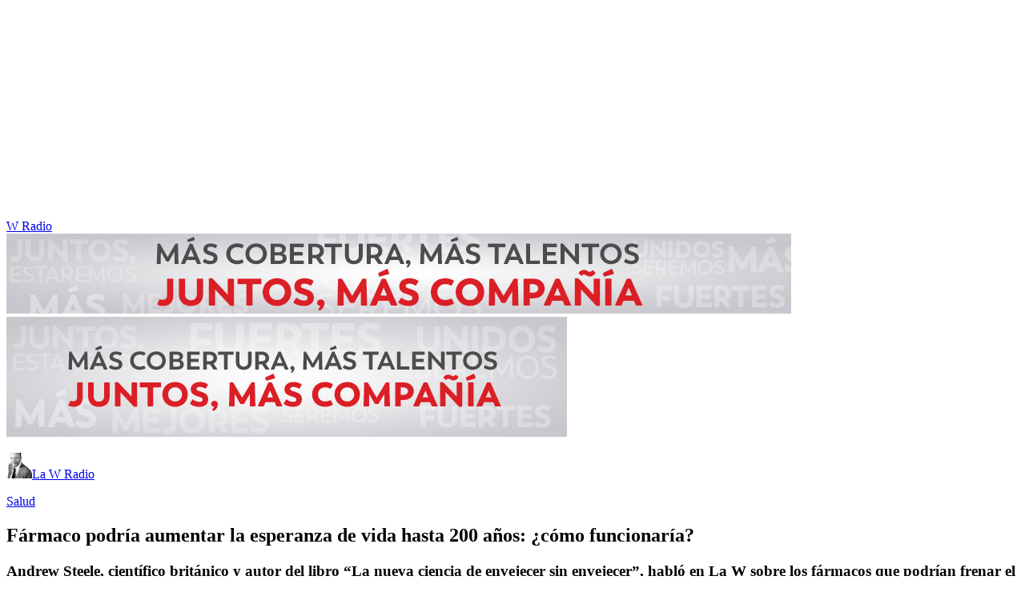

--- FILE ---
content_type: text/html; charset=utf-8
request_url: https://www.wradio.com.co/2022/07/21/farmaco-podria-aumentar-la-esperanza-de-vida-hasta-200-anos-como-funcionaria/
body_size: 25750
content:
<!DOCTYPE html><html lang="es"><head><meta charSet="utf-8"/><meta name="viewport" content="width=device-width, initial-scale=1.0, maximum-scale=5.0"/><meta http-equiv="X-UA-Compatible" content="ie=edge"/><meta name="google-site-verification" content="G2X5nOR8G3vXlNRwVmMbVxyTVTim2xrrwRbLIyKmlqc"/><meta name="format-detection" content="address=no;email=no,telephone:no"/><link rel="preload" href="https://www.wradio.com.co/resizer/v2/PT5BTEISPJG4RJGVYC7LWEGBUY.jpg?auth=0c15e9f274edefc14992610733a06141b7b71a947891977af16b339dcb6a6461&amp;width=650&amp;height=488&amp;quality=70&amp;smart=true" imagesrcset="https://www.wradio.com.co/resizer/v2/PT5BTEISPJG4RJGVYC7LWEGBUY.jpg?auth=0c15e9f274edefc14992610733a06141b7b71a947891977af16b339dcb6a6461&amp;width=288&amp;height=216&amp;quality=70&amp;smart=true 288w, https://www.wradio.com.co/resizer/v2/PT5BTEISPJG4RJGVYC7LWEGBUY.jpg?auth=0c15e9f274edefc14992610733a06141b7b71a947891977af16b339dcb6a6461&amp;width=343&amp;height=257&amp;quality=70&amp;smart=true 343w, https://www.wradio.com.co/resizer/v2/PT5BTEISPJG4RJGVYC7LWEGBUY.jpg?auth=0c15e9f274edefc14992610733a06141b7b71a947891977af16b339dcb6a6461&amp;width=382&amp;height=287&amp;quality=70&amp;smart=true 382w, https://www.wradio.com.co/resizer/v2/PT5BTEISPJG4RJGVYC7LWEGBUY.jpg?auth=0c15e9f274edefc14992610733a06141b7b71a947891977af16b339dcb6a6461&amp;width=650&amp;height=488&amp;quality=70&amp;smart=true 650w, https://www.wradio.com.co/resizer/v2/PT5BTEISPJG4RJGVYC7LWEGBUY.jpg?auth=0c15e9f274edefc14992610733a06141b7b71a947891977af16b339dcb6a6461&amp;width=736&amp;height=552&amp;quality=70&amp;smart=true 736w, https://www.wradio.com.co/resizer/v2/PT5BTEISPJG4RJGVYC7LWEGBUY.jpg?auth=0c15e9f274edefc14992610733a06141b7b71a947891977af16b339dcb6a6461&amp;width=768&amp;height=576&amp;quality=70&amp;smart=true 800w" imagesizes="(min-width:990px) 650px, calc(100vw - 32px)" as="image" fetchpriority="high"/><link rel="preload" as="font" href="/pf/resources/wradio-colombia/fonts/Montserrat/Montserrat-regular.woff2?d=560&amp;mxId=00000000" type="font/woff2" crossorigin="anonymous"/><link rel="preload" as="font" href="/pf/resources/wradio-colombia/fonts/Roboto/Roboto-regular.woff2?d=560&amp;mxId=00000000" type="font/woff2" crossorigin="anonymous"/><link rel="preload" as="font" href="/pf/resources/wradio-colombia/fonts/Montserrat/Montserrat-bold.woff2?d=560&amp;mxId=00000000" type="font/woff2" crossorigin="anonymous"/><title>Fármaco podría aumentar la esperanza de vida hasta 200 años: ¿cómo funcionaría? </title><meta name="lang" content="es"/><meta name="referrer" content="no-referrer-when-downgrade"/><meta name="robots" content="index, follow, noarchive"/><meta name="robots" content="max-video-preview:3"/><meta name="robots" content="max-image-preview:large"/><meta name="robots" content="max-snippet:-1"/><meta name="description" content="Andrew Steele, científico británico y autor del libro “La nueva ciencia de envejecer sin envejecer”, habló en La W sobre los fármacos que podrían frenar el envejecimiento."/><meta name="organization" content="W Radio"/><meta property="article:modified_time" content="2022-07-21T10:15:09-05:00"/><meta property="article:published_time" content="2022-07-21T10:15:09-05:00"/><link rel="canonical" href="https://www.wradio.com.co/2022/07/21/farmaco-podria-aumentar-la-esperanza-de-vida-hasta-200-anos-como-funcionaria/"/><link rel="amphtml" href="https://www.wradio.com.co/2022/07/21/farmaco-podria-aumentar-la-esperanza-de-vida-hasta-200-anos-como-funcionaria/?outputType=amp"/><meta property="article:author" content="Viviana Gómez"/><meta property="article:publisher" content="https://www.facebook.com/WRadioCo/"/><meta property="article:section" content="Salud"/><meta property="article:tag" content="Medicamentos"/><meta property="article:tag" content="Medicina"/><meta property="article:tag" content="Salud"/><meta property="article:tag" content="Envejecimiento población"/><meta property="article:tag" content="Fármacos"/><link rel="alternate" href="https://www.wradio.com.co/arc/outboundfeeds/rss/category/salud?outputType=xml" type="application/rss+xml" title="RSS sobre Salud"/><meta property="og:title" content="Fármaco podría aumentar la esperanza de vida hasta 200 años: ¿cómo funcionaría?"/><meta property="og:description" content="Andrew Steele, científico británico y autor del libro “La nueva ciencia de envejecer sin envejecer”, habló en La W sobre los fármacos que podrían frenar el envejecimiento."/><meta property="og:image" content="https://www.wradio.com.co/resizer/v2/https%3A%2F%2Fcloudfront-us-east-1.images.arcpublishing.com%2Fprisaradioco%2FPT5BTEISPJG4RJGVYC7LWEGBUY.jpg?auth=bc96babd13ddc685b268c3c350eb1822b87eda1b449ca00ef20e8cbeebf7ccf0&amp;height=800&amp;width=1200&amp;quality=70&amp;smart=true"/><meta property="og:image:width" content="1200"/><meta property="og:image:height" content="800"/><meta property="og:updated_time" content="2022-07-21T10:15:09-05:00"/><meta property="og:url" content="https://www.wradio.com.co/2022/07/21/farmaco-podria-aumentar-la-esperanza-de-vida-hasta-200-anos-como-funcionaria/"/><meta property="og:type" content="article"/><meta property="og:site_name" content="W Radio"/><meta property="fb:app_id" content="229574677178613"/><meta property="twitter:card" content="summary_large_image"/><meta property="twitter:site" content="@WRadioColombia"/><meta name="twitter:title" content="Fármaco podría aumentar la esperanza de vida hasta 200 años: ¿cómo funcionaría?"/><meta name="twitter:description" content="Andrew Steele, científico británico y autor del libro “La nueva ciencia de envejecer sin envejecer”, habló en La W sobre los fármacos que podrían frenar el envejecimiento."/><meta name="adUnit" property="adUnit" content="noticias/salud"/><script type="application/javascript" id="polyfill-script">if(!Array.prototype.includes||!(window.Object && window.Object.assign)||!window.Promise||!window.Symbol||!window.fetch){document.write('<script type="application/javascript" src="/pf/dist/engine/polyfill.js?d=560&mxId=00000000" defer=""><\/script>')}</script><script id="fusion-engine-react-script" type="application/javascript" src="/pf/dist/engine/react.js?d=560&amp;mxId=00000000" defer=""></script><script id="fusion-engine-combinations-script" type="application/javascript" src="/pf/dist/components/combinations/default.js?d=560&amp;mxId=00000000" defer=""></script><script id="fusion-spa-sw" type="application/javascript">if('serviceWorker' in navigator){window.addEventListener('load',function(){navigator.serviceWorker.register('/sw-spa.js?d=560&mxId=00000000')})}</script><link rel="shortcut icon" type="image/x-icon" href="/pf/resources/wradio-colombia/favicon.ico?d=560&amp;mxId=00000000"/><link rel="icon" type="image/x-icon" href="/pf/resources/wradio-colombia/favicon.ico?d=560&amp;mxId=00000000"/><link rel="apple-touch-icon" href="/pf/resources/wradio-colombia/touch-icon-iphone.png?d=560&amp;mxId=00000000"/><link rel="apple-touch-icon" sizes="152x152" href="/pf/resources/wradio-colombia/touch-icon-ipad.png?d=560&amp;mxId=00000000"/><link rel="apple-touch-icon" sizes="180x180" href="/pf/resources/wradio-colombia/touch-icon-iphone-retina.png?d=560&amp;mxId=00000000"/><link rel="apple-touch-icon" sizes="167x167" href="/pf/resources/wradio-colombia/touch-icon-ipad-retina.png?d=560&amp;mxId=00000000"/><link rel="stylesheet" href="/pf/resources/dist/css/wradio-colombia/default.css?d=560&amp;mxId=00000000"/><link rel="stylesheet" href="/pf/resources/dist/css/wradio-colombia/directo.css?d=560&amp;mxId=00000000"/><style type="text/css">.c-s > div.mh266-100 {
    min-height: 100px;
  }
  @media (min-width: 990px) {
    .c-s > div.mh266-100 {
      min-height: 266px;
    }
  } </style><link rel="preconnect" href="//sdk.privacy-center.org"/><script src="https://player.prisamedia.com/core/js/coreplayer_launcher.js" defer="" id="psd"></script><script type="text/javascript" src="https://cmp.prisa.com/dist/cmp.js" defer=""></script><script src="https://ak-ads-ns.prisasd.com/slot/latam/slot.js" defer=""></script><script data-integration="inlineScripts" defer="">
  window.addEventListener('AfterSpaRender', e => {
    /* 
    if (document.querySelector('.custom-include-script') && typeof customIncludeScript !== 'undefined') {      
      customIncludeScript.run();
    }

    if (document.querySelector('.custom-include-script') && typeof customIncludeScriptsArray !== 'undefined') {
      customIncludeScriptsArray.forEach(script => script.run());
    }    
    */

    if (typeof initOneTap === 'function') {
        initOneTap();
    }
  });
  ;
  window.addEventListener('BeforeSpaRender', e => {
    window.spaReferrerUrl = e.target.location.href;
    window.spaReferrerHostname = new URL(window.spaReferrerUrl).hostname;
    window.isSpaNavigation = true;
    window.disableRefresh = (Fusion.metas.refresh && Fusion.metas.refresh.value) ? Fusion.metas.refresh.value === 'disabled' : false;
    // document.querySelector('.custom-include-script')?.remove();
    // document.querySelector('.custom-include-lib')?.remove();

    if (typeof removeOneTapElement === 'function') {
      removeOneTapElement('onetap-script');
      removeOneTapElement('g_id_onload');
    }

  });
  ;
    window.addEventListener('DOMContentLoaded', (event) => {
      queryly.init("981cce6be5c1404e", document.querySelectorAll("#fusion-app"));
      if (typeof queryly !== 'undefined') {
        const originalTrackSearch = queryly.util.trackSearch;
        queryly.util.trackSearch = (q, suggest, found) => {
          DTM.trackEvent('internalSearch', { onsiteSearchTerm: suggest || q, onsiteSearchResults: String(queryly.search.total) });
          originalTrackSearch(q, suggest, found);
        }
      }
    });
  ;
  window.addEventListener('DOMContentLoaded', (event) => {
    /* if (document.querySelector('.custom-include-script') && typeof customIncludeScript !== 'undefined') {
      customIncludeScript.run();
    }

    if (document.querySelector('.custom-include-script') && typeof customIncludeScriptsArray !== 'undefined') {
      customIncludeScriptsArray.forEach(script => script.run());
    }    
    */ 
   
    window.disableRefresh = false;
    window.hasYouTubeIframe = false
    window.hasVideo = false
    const refresh = setTimeout(() => {
      if (!['play', 'pause', 'LIVE_BUFFERING', 'LIVE_CONNECTING','first_play'].includes(PERSISTENT_PLAYER.getStatus()) && PERSISTENT_PLAYER.getAdModuleStatus() !== 'AdPlay' && !window.disableRefresh && !window.hasVideo && !window.hasYouTubeIframe) {      
        location.reload();
      }
    }, 240000);
  });

  /*
  window.addEventListener('load', e => {
    if (document.querySelector('.custom-include-script') && typeof customIncludeScript !== 'undefined') {
      customIncludeScript.run();
    }

    if (document.querySelector('.custom-include-script') && typeof customIncludeScriptsArray !== 'undefined') {
      customIncludeScriptsArray.forEach(script => script.run());
    }
  });
  */
  ;
  function registeredUser(){
    const capa = document.querySelector('.c-opc');
    const primerBoton = capa.querySelector('button');
    return primerBoton.querySelector('img') !== null;
  }

  function initOneTap() {
    if (!document.querySelector('.c-opc')){
      return false;
    }

    const env = 'prisaradioco';
    const isLogged = registeredUser();
    
    if (window.innerWidth < 980 || isLogged || env !== 'prisaradioco') {
      return false;
    }

    var script = document.createElement('script');
    var refererUri = (window.spaLocation) ? window.spaLocation : window.location.href; 
    var loginUri = 'https://connect.prisadigital.com/connect/google/wradioco/?redirect_uri=' + encodeURIComponent('https://seguro.wradio.com.co/rrss?onetap=1&referer=' + refererUri )+ '&encode=1';
    
    script.id = 'onetap-script';
    script.src = 'https://accounts.google.com/gsi/client';
    script.setAttribute('async', '');
    script.setAttribute('defer', '');

    var div = document.createElement('div');
    div.id = 'g_id_onload';
    div.setAttribute('data-client_id', '484514662025-st0c4mhjg9ei4p83u8sr8cs9si8b5qrr.apps.googleusercontent.com');
    div.setAttribute('data-context', 'signin');
    div.setAttribute('data-login_uri', loginUri);
    div.setAttribute('data-auto_select', 'false');
    div.setAttribute('data-close_on_tap_outside', 'false');
    div.setAttribute('data-itp_support', 'true');
    
    var body = document.getElementsByTagName('body')[0];
    var firstChild = body.firstChild;
    body.insertBefore(script, firstChild);
    body.insertBefore(div, firstChild);
  }

  function removeOneTapElement(id) {
    if ( document.getElementById(id) !== null) {
      document.getElementById(id).parentNode.removeChild(document.getElementById(id));
    }
  }

  window.addEventListener('DOMContentLoaded', (event) => {
    setTimeout(() => {
      initOneTap();
    }, 1000);
  });
  </script><script defer="" src="https://cdn.unblockia.com/h.js"></script><script defer="" src="https://www.youtube.com/iframe_api"></script><script>
            window._taboola = window._taboola || [];
            _taboola.push({article:'auto'});
            (function(e, f, u, i){
              if (!document.getElementById(i)){
                e.async = 1;
                e.src = u;
                e.id = i;
                f.parentNode.insertBefore(e, f);
              }
            })(document.createElement('script'), document.getElementsByTagName('script')[0], '//cdn.taboola.com/libtrc/grupoprisa-wradioco/loader.js', 'tb_loader_script');
            if (window.performance && typeof window.performance.mark == 'function') {
              window.performance.mark('tbl_ic');
            }
          </script><script>(function(d,s,id,h,t){ 
            var js,r,djs = d.getElementsByTagName(s)[0]; 
            if (d.getElementById(id)) {return;} 
            js = d.createElement('script');js.id =id;js.async=1; 
            js.h=h;js.t=t; 
            r=encodeURI(btoa(d.referrer)); 
            js.src="//"+h+"/pixel/js/"+t+"/"+r; 
            djs.parentNode.insertBefore(js, djs); 
           }(document, 'script', 'dogtrack-pixel','prlt.spxl.socy.es', 'PRLT_095_058_701'));</script><script> let customIncludeScript; const customIncludeScriptsArray = [];</script><script id="pmuserjs" src="https://static.prisa.com/dist/subs/pmuser/v2/stable/pmuser.min.js"></script>
<script>(window.BOOMR_mq=window.BOOMR_mq||[]).push(["addVar",{"rua.upush":"false","rua.cpush":"false","rua.upre":"false","rua.cpre":"false","rua.uprl":"false","rua.cprl":"false","rua.cprf":"false","rua.trans":"","rua.cook":"false","rua.ims":"false","rua.ufprl":"false","rua.cfprl":"false","rua.isuxp":"false","rua.texp":"norulematch","rua.ceh":"false","rua.ueh":"false","rua.ieh.st":"0"}]);</script>
                              <script>!function(e){var n="https://s.go-mpulse.net/boomerang/";if("False"=="True")e.BOOMR_config=e.BOOMR_config||{},e.BOOMR_config.PageParams=e.BOOMR_config.PageParams||{},e.BOOMR_config.PageParams.pci=!0,n="https://s2.go-mpulse.net/boomerang/";if(window.BOOMR_API_key="SEL4K-Z6XWB-UC43S-J9FAB-5Y46Z",function(){function e(){if(!o){var e=document.createElement("script");e.id="boomr-scr-as",e.src=window.BOOMR.url,e.async=!0,i.parentNode.appendChild(e),o=!0}}function t(e){o=!0;var n,t,a,r,d=document,O=window;if(window.BOOMR.snippetMethod=e?"if":"i",t=function(e,n){var t=d.createElement("script");t.id=n||"boomr-if-as",t.src=window.BOOMR.url,BOOMR_lstart=(new Date).getTime(),e=e||d.body,e.appendChild(t)},!window.addEventListener&&window.attachEvent&&navigator.userAgent.match(/MSIE [67]\./))return window.BOOMR.snippetMethod="s",void t(i.parentNode,"boomr-async");a=document.createElement("IFRAME"),a.src="about:blank",a.title="",a.role="presentation",a.loading="eager",r=(a.frameElement||a).style,r.width=0,r.height=0,r.border=0,r.display="none",i.parentNode.appendChild(a);try{O=a.contentWindow,d=O.document.open()}catch(_){n=document.domain,a.src="javascript:var d=document.open();d.domain='"+n+"';void(0);",O=a.contentWindow,d=O.document.open()}if(n)d._boomrl=function(){this.domain=n,t()},d.write("<bo"+"dy onload='document._boomrl();'>");else if(O._boomrl=function(){t()},O.addEventListener)O.addEventListener("load",O._boomrl,!1);else if(O.attachEvent)O.attachEvent("onload",O._boomrl);d.close()}function a(e){window.BOOMR_onload=e&&e.timeStamp||(new Date).getTime()}if(!window.BOOMR||!window.BOOMR.version&&!window.BOOMR.snippetExecuted){window.BOOMR=window.BOOMR||{},window.BOOMR.snippetStart=(new Date).getTime(),window.BOOMR.snippetExecuted=!0,window.BOOMR.snippetVersion=12,window.BOOMR.url=n+"SEL4K-Z6XWB-UC43S-J9FAB-5Y46Z";var i=document.currentScript||document.getElementsByTagName("script")[0],o=!1,r=document.createElement("link");if(r.relList&&"function"==typeof r.relList.supports&&r.relList.supports("preload")&&"as"in r)window.BOOMR.snippetMethod="p",r.href=window.BOOMR.url,r.rel="preload",r.as="script",r.addEventListener("load",e),r.addEventListener("error",function(){t(!0)}),setTimeout(function(){if(!o)t(!0)},3e3),BOOMR_lstart=(new Date).getTime(),i.parentNode.appendChild(r);else t(!1);if(window.addEventListener)window.addEventListener("load",a,!1);else if(window.attachEvent)window.attachEvent("onload",a)}}(),"".length>0)if(e&&"performance"in e&&e.performance&&"function"==typeof e.performance.setResourceTimingBufferSize)e.performance.setResourceTimingBufferSize();!function(){if(BOOMR=e.BOOMR||{},BOOMR.plugins=BOOMR.plugins||{},!BOOMR.plugins.AK){var n=""=="true"?1:0,t="",a="aok7u2axij7re2lt2wkq-f-1223b5425-clientnsv4-s.akamaihd.net",i="false"=="true"?2:1,o={"ak.v":"39","ak.cp":"1196237","ak.ai":parseInt("714865",10),"ak.ol":"0","ak.cr":8,"ak.ipv":4,"ak.proto":"h2","ak.rid":"e1f0013","ak.r":41994,"ak.a2":n,"ak.m":"","ak.n":"ff","ak.bpcip":"3.149.250.0","ak.cport":52986,"ak.gh":"23.66.124.5","ak.quicv":"","ak.tlsv":"tls1.3","ak.0rtt":"","ak.0rtt.ed":"","ak.csrc":"-","ak.acc":"","ak.t":"1769198997","ak.ak":"hOBiQwZUYzCg5VSAfCLimQ==fG5ReaERJrZUOm83gmvaR25VcLz4Qkw+1XW/ZzfHUgFOWY9cQPPSvzfvEQDl5fU45V4qmH7E1DdWAAs2tgUfQolbhGvaGYGqj1g756Yx6CpCZzN9GZffeUbNo0b2cohe2HELAph2wx4loCc1xViQeZPmNcw74ELNSftKVjfTvPnHNdg3P7FDKNJ5BsimkCdR4N9WF0yPsDWBhH1c/I2XaBZqeHUQpgvMJNEYhThTMsSA6EePv7qBZOsndWSvuIhNtkDhacloLMCtKiTCABLJyxbXN7qucHeoHnb0kSayBcLrCaHGTYA3dSuSJfMvBBuDGswG6iqo3U3IfZlnSIk+hJe1MRIZOmB+gnbjVgQh0PHWcHDB67MuqILdYrv1L7OeuKiXS/Sf7rYKr8tLFLoQsuK6D8+zkRA6WtlPn66ZOeU=","ak.pv":"38","ak.dpoabenc":"","ak.tf":i};if(""!==t)o["ak.ruds"]=t;var r={i:!1,av:function(n){var t="http.initiator";if(n&&(!n[t]||"spa_hard"===n[t]))o["ak.feo"]=void 0!==e.aFeoApplied?1:0,BOOMR.addVar(o)},rv:function(){var e=["ak.bpcip","ak.cport","ak.cr","ak.csrc","ak.gh","ak.ipv","ak.m","ak.n","ak.ol","ak.proto","ak.quicv","ak.tlsv","ak.0rtt","ak.0rtt.ed","ak.r","ak.acc","ak.t","ak.tf"];BOOMR.removeVar(e)}};BOOMR.plugins.AK={akVars:o,akDNSPreFetchDomain:a,init:function(){if(!r.i){var e=BOOMR.subscribe;e("before_beacon",r.av,null,null),e("onbeacon",r.rv,null,null),r.i=!0}return this},is_complete:function(){return!0}}}}()}(window);</script></head><body class="story noticia"><script>window.DTM={eventQueue:[],trackEvent:function(eventName,data){window.DTM.eventQueue.push({eventName,data})}};</script><div id="fusion-app"><div id="wradio_gpt-NSTD3"></div><div id="wradio_gpt-INTER"></div><div id="wradio_gpt-SKIN"></div><div id="wradio_gpt-SKY1"></div><div id="wradio_gpt-SKY2"></div><script type="application/ld+json">{"@context":"https://schema.org","@type":"NewsMediaOrganization","name":"W Radio","url":"https://www.wradio.com.co/","logo":"https://www.wradio.com.co/pf/resources/wradio-colombia/img/logow.svg?d=560&mxId=00000000","sameAs":["https://www.facebook.com/WRadioCo/","https://www.youtube.com/c/wradiooficial/","https://twitter.com/WRadioColombia/","https://instagram.com/wradioco/"]}</script><script type="application/ld+json">{"@context":"https://schema.org","@type":"NewsArticle","mainEntityofPage":"https://www.wradio.com.co/2022/07/21/farmaco-podria-aumentar-la-esperanza-de-vida-hasta-200-anos-como-funcionaria/","url":"https://www.wradio.com.co/2022/07/21/farmaco-podria-aumentar-la-esperanza-de-vida-hasta-200-anos-como-funcionaria/","headline":"Fármaco podría aumentar la esperanza de vida hasta 200 años: ¿cómo funcionaría?","description":"Andrew Steele, científico británico y autor del libro “La nueva ciencia de envejecer sin envejecer”, habló en La W sobre los fármacos que podrían frenar el envejecimiento.","datePublished":"2022-07-21T10:15:09.597Z","publisher":{"@type":"NewsMediaOrganization","name":"W Radio","url":"https://www.wradio.com.co","logo":{"@type":"ImageObject","url":"https://www.wradio.com.co/pf/resources/wradio-colombia/img/logow.svg?d=560&mxId=00000000","width":300,"height":77}},"dateModified":"2022-12-20T16:11:59.278Z","articleBody":"Andrew Steele, científico británico y autor del libro “La nueva ciencia de envejecer sin envejecer”, ha asegurado que los <a href=\"https://www.wradio.com.co/tags/farmacos/\" target=\"_blank\"><b>fármacos</b></a> conocidos como senolíticos podrían aumentar la esperanza de vida incluso hasta 200 años en los humanos.En diálogo con La W, el doctor en Física de la Universidad de Oxford, indicó que luchar contra el <a href=\"https://www.wradio.com.co/tags/envejecimiento/\" target=\"_blank\"><b>envejecimiento</b></a> es un desafío que puede ayudar a contrarrestar el sufrimiento causado por enfermedades como el <b>Alzheimer</b>.Según contó el científico, los <b>senolíticos </b>actúan contra las células que atrapan las toxinas y son las que causan el envejecimiento.“La idea de este medicamento, los <b>senolíticos</b>, es que mata estas <b>células </b>que son responsables en gran medida por nuestro envejecimiento. Ahí se acumulan esos tóxicos a medida que vamos creciendo, que nuestra edad avanza. La idea de este medicamento es matar esas células que son responsables por nuestro <b>envejecimiento</b>, así se retrasaría la edad”, explicó Steele.El científico fue enfático en asegurar que la idea es que garantice la <b>calidad de vida,</b> pues no vale la pena aumentar la expectativa de vida de hasta <b>100 años</b> si no hay salud.Para este estudio se realizaron análisis en los <b>ratones</b>. A través de un método científico comprobaron detalles de la calidad de vida de los ratones en gimnasios.“Analizamos esto en los ratones, hay métodos científicos para entrenar a los ratones, saber si están en buena forma o no. Tenemos una especie de gimnasio para los ratones, los hacemos correr y evaluamos allí su estado físico”, explicó.Sobre las implicaciones para los <b>humanos</b>, indicó que se podría ver mejor calidad de vida si se administra ese tipo de fármacos.“Se ha podido ver que tienen una mejor calidad de vida cuando se les da estos <b>senolíticos </b>y se asume que en los humanos, a pesar de que no se ha podido probar, va a ser igual, se va a vivir más tiempo y con mejor calidad de vida”, agregó.Finalmente aseguró que cerca de <b>150.000 personas mueren al día por problemas asociados con el envejecimiento</b>. Pese a las discusiones éticas, indicó que tendría mayor valor disminuir el sufrimiento de las personas.En el encabezado escuche la entrevista completa con Andrew Steele, científico británico y autor del libro “La nueva ciencia de envejecer sin envejecer”.","keywords":["Medicamentos","Medicina","Salud","Envejecimiento población","Fármacos"],"image":{"@type":"ImageObject","caption":"Imagen de referencia de un adulto mayor. Foto: fotostorm / Getty Images","url":"https://www.wradio.com.co/resizer/v2/https%3A%2F%2Fcloudfront-us-east-1.images.arcpublishing.com%2Fprisaradioco%2FPT5BTEISPJG4RJGVYC7LWEGBUY.jpg?auth=bc96babd13ddc685b268c3c350eb1822b87eda1b449ca00ef20e8cbeebf7ccf0&height=800&width=1200&quality=70&smart=true","width":1200,"height":800},"author":[{"@type":"Person","name":"Viviana Gómez","url":"https://www.wradio.com.co/autor/viviana_gomez_gil/a/"}]}</script><div class="c-s"><div class="mh266-100"><div id="wradio_gpt-LDB1"></div></div><header><div class="menu"></div><div class="c-h-w"><div class="c-h-d"></div><div class="c-h-p"><a href="/" title="W Radio" class="logo">W Radio</a><div id="radio-station-select" style="display:none"><ul><li><a href="#" title="Hable con el programa">Hable con el programa</a></li><li class="ondirect"><svg class="microfono"></svg><span class="programa-w"></span></li></ul></div></div></div></header></div><main><section class="c-cad free"></section><div></div><div><div><style>
.bannerdesktop img{
        margin:0 auto;
        text-align:center;}
@media (max-width:600px){
.bannermovil img{
        margin:0 auto;
        text-align:center;
padding: 0 16px;
    }
}
</style>
<div><a class="bannerdesktop" href= https://caracol.com.co/><img src= https://cr00.epimg.net/especiales/arcsites/wco/img/epigrafe-caracol.jpg class="lazy-hidden" title="MÁS COBERTURA, MÁS TALENTOS. JUNTOS, MAS COMPAÑÍA"></a>
<a class="bannermovil" href= https://caracol.com.co/><img src=https://cr00.epimg.net/especiales/arcsites/wco/img/epigrafe-mobie.jpg class="lazy-hidden" title="MÁS COBERTURA, MÁS TALENTOS. JUNTOS, MAS COMPAÑÍA"></a></div></div></div><article><header><div><p class="pro"><a href="/programas/la-w-radio/" class="pro" title="La W Radio"><img src="https://www.wradio.com.co/resizer/v2/https%3A%2F%2Frecursosweb.prisaradio.com%2Ffotos%2Foriginal%2F010002676154.png?auth=0547997c3b599983b67e0c74182fc940a393633cc9bf8a771541ebace00e9d19&amp;height=32&amp;width=32&amp;quality=70&amp;smart=true" alt="La W Radio" loading="lazy" importance="auto" width="32" height="32"/><span>La W Radio</span></a></p></div><p class="bcrumb"><a href="/salud/" title="Salud">Salud</a></p><div class="cint"></div><h1>Fármaco podría aumentar la esperanza de vida hasta 200 años: ¿cómo funcionaría?</h1><h3>Andrew Steele, científico británico y autor del libro “La nueva ciencia de envejecer sin envejecer”, habló en La W sobre los fármacos que podrían frenar el envejecimiento.</h3></header><div class="cnt-data-art"><div class="c-i"><div class="lead-art"><span><div id="player-1658418472_907_cut" class="c-pl-a pl-i "><figure><img src="https://www.wradio.com.co/resizer/v2/PT5BTEISPJG4RJGVYC7LWEGBUY.jpg?auth=0c15e9f274edefc14992610733a06141b7b71a947891977af16b339dcb6a6461&amp;width=650&amp;height=488&amp;quality=70&amp;smart=true" alt="Fármaco podría aumentar la esperanza de vida hasta 200 años: ¿cómo funcionaría?" loading="eager" importance="high" width="650" height="488" srcSet="https://www.wradio.com.co/resizer/v2/PT5BTEISPJG4RJGVYC7LWEGBUY.jpg?auth=0c15e9f274edefc14992610733a06141b7b71a947891977af16b339dcb6a6461&amp;width=288&amp;height=216&amp;quality=70&amp;smart=true 288w, https://www.wradio.com.co/resizer/v2/PT5BTEISPJG4RJGVYC7LWEGBUY.jpg?auth=0c15e9f274edefc14992610733a06141b7b71a947891977af16b339dcb6a6461&amp;width=343&amp;height=257&amp;quality=70&amp;smart=true 343w, https://www.wradio.com.co/resizer/v2/PT5BTEISPJG4RJGVYC7LWEGBUY.jpg?auth=0c15e9f274edefc14992610733a06141b7b71a947891977af16b339dcb6a6461&amp;width=382&amp;height=287&amp;quality=70&amp;smart=true 382w, https://www.wradio.com.co/resizer/v2/PT5BTEISPJG4RJGVYC7LWEGBUY.jpg?auth=0c15e9f274edefc14992610733a06141b7b71a947891977af16b339dcb6a6461&amp;width=650&amp;height=488&amp;quality=70&amp;smart=true 650w, https://www.wradio.com.co/resizer/v2/PT5BTEISPJG4RJGVYC7LWEGBUY.jpg?auth=0c15e9f274edefc14992610733a06141b7b71a947891977af16b339dcb6a6461&amp;width=736&amp;height=552&amp;quality=70&amp;smart=true 736w, https://www.wradio.com.co/resizer/v2/PT5BTEISPJG4RJGVYC7LWEGBUY.jpg?auth=0c15e9f274edefc14992610733a06141b7b71a947891977af16b339dcb6a6461&amp;width=768&amp;height=576&amp;quality=70&amp;smart=true 800w" sizes="(min-width:990px) 650px, calc(100vw - 32px)"/></figure><button class="bt-pp" data-audioid="1658418472_907_cut" data-type="aod-news" data-m2account="wradiocolombia" data-productid="">Play/Pause</button><button class="bt-op">Mostrar Opciones</button><p class="tit"><span>Fármaco podría aumentar la esperanza de vida hasta 200 años: ¿cómo funcionaría?</span></p><p class="tim">13:32</p><div class="c-on"><span class="pl-pr"></span></div><div class="c-op"><button>Cerrar</button><div><ul><li><a href="https://prisa-co.mc.tritondigital.com/LA_W_RADIO_WRADIO_380_P/media/wradiocol/2022/07/21/audio_con_62d9744e89c9c_60718_cut.mp3?dist=wradioco-web-noticia&amp;dl=1" download="" class="bt-dw">Descargar</a></li><li><button class="bt-sh">Compartir</button></li></ul></div></div><div class="c-sh"><button>Cerrar</button><div><p>Compartir</p><ul><li><button class="bt-fa" data-ssnn="facebook" data-url="https://www.wradio.com.co/2022/07/21/farmaco-podria-aumentar-la-esperanza-de-vida-hasta-200-anos-como-funcionaria/" data-title="Fármaco podría aumentar la esperanza de vida hasta 200 años: ¿cómo funcionaría?">Facebook</button></li><li><button class="bt-tw" data-ssnn="twitter" data-url="https://www.wradio.com.co/2022/07/21/farmaco-podria-aumentar-la-esperanza-de-vida-hasta-200-anos-como-funcionaria/" data-title="Fármaco podría aumentar la esperanza de vida hasta 200 años: ¿cómo funcionaría?">Twitter</button></li><li><button class="bt-li" data-ssnn="linkedin" data-url="https://www.wradio.com.co/2022/07/21/farmaco-podria-aumentar-la-esperanza-de-vida-hasta-200-anos-como-funcionaria/" data-title="Fármaco podría aumentar la esperanza de vida hasta 200 años: ¿cómo funcionaría?">Linkedin</button></li><li><button class="bt-wh" data-ssnn="whatsapp" data-url="https://www.wradio.com.co/2022/07/21/farmaco-podria-aumentar-la-esperanza-de-vida-hasta-200-anos-como-funcionaria/" data-title="Fármaco podría aumentar la esperanza de vida hasta 200 años: ¿cómo funcionaría?">Whatsapp</button></li><li><button class="bt-em">Embeber</button></li></ul></div><div><p>El código iframe se ha copiado en el portapapeles</p></div></div></div><figcaption class="fc"><p><span>Imagen de referencia de un adulto mayor. Foto: fotostorm / Getty Images</span></p></figcaption></span></div><aside class="cnt-interaccion"><div></div><ul><li><button title="facebook" class="bt-fa">facebook</button></li><li><button title="twitter" class="bt-tw">twitter</button></li><li><button title="linkedIn" class="bt-li">linkedIn</button></li><li><button title="whatsapp" class="bt-wh">whatsapp</button></li></ul></aside><div class="cnt-byline"><div><p><a href="/autor/viviana_gomez_gil/a/" class="aw-wb">Viviana Gómez</a></p></div><time date-time="2022-07-21T15:15:09.597-5:00"><span class="a_ti">21/07/2022 - 10:15 h COT</span></time></div><div class="cnt-txt"><p>Andrew Steele, científico británico y autor del libro “La nueva ciencia de envejecer sin envejecer”, ha asegurado que los <a href="https://www.wradio.com.co/tags/farmacos/" target="_blank"><b>fármacos</b></a> conocidos como senolíticos podrían aumentar la esperanza de vida incluso hasta 200 años en los humanos.</p><p>En diálogo con La W, el doctor en Física de la Universidad de Oxford, indicó que luchar contra el <a href="https://www.wradio.com.co/tags/envejecimiento/" target="_blank"><b>envejecimiento</b></a> es un desafío que puede ayudar a contrarrestar el sufrimiento causado por enfermedades como el <b>Alzheimer</b>.</p><section class="c-sum la"><p>Lea también en La W:</p><ul><li><a href="https://www.wradio.com.co/2022/07/21/nueva-regulacion-en-espana-da-mas-flexibilidad-en-vinculacion-laboral-para-migrantes/">Nueva regulación en España da más flexibilidad en vinculación laboral para migrantes</a></li><li><a href="https://www.wradio.com.co/2022/07/21/califico-de-gravisimo-que-la-derecha-hunda-el-gobierno-de-draghi-diputado-italiano/">Califico de gravísimo que la derecha hunda el gobierno de Draghi: diputado italiano</a></li></ul></section><h3><b>¿Cómo funcionaría el fármaco para frenar el envejecimiento?</b></h3><p>Según contó el científico, los <b>senolíticos </b>actúan contra las células que atrapan las toxinas y son las que causan el envejecimiento.</p><p>“La idea de este medicamento, los <b>senolíticos</b>, es que mata estas <b>células </b>que son responsables en gran medida por nuestro envejecimiento. Ahí se acumulan esos tóxicos a medida que vamos creciendo, que nuestra edad avanza. La idea de este medicamento es matar esas células que son responsables por nuestro <b>envejecimiento</b>, así se retrasaría la edad”, explicó Steele.</p><p>El científico fue enfático en asegurar que la idea es que garantice la <b>calidad de vida,</b> pues no vale la pena aumentar la expectativa de vida de hasta <b>100 años</b> si no hay salud.</p><p>Para este estudio se realizaron análisis en los <b>ratones</b>. A través de un método científico comprobaron detalles de la calidad de vida de los ratones en gimnasios.</p><p>“Analizamos esto en los ratones, hay métodos científicos para entrenar a los ratones, saber si están en buena forma o no. Tenemos una especie de gimnasio para los ratones, los hacemos correr y evaluamos allí su estado físico”, explicó.</p><p>Sobre las implicaciones para los <b>humanos</b>, indicó que se podría ver mejor calidad de vida si se administra ese tipo de fármacos.</p><p>“Se ha podido ver que tienen una mejor calidad de vida cuando se les da estos <b>senolíticos </b>y se asume que en los humanos, a pesar de que no se ha podido probar, va a ser igual, se va a vivir más tiempo y con mejor calidad de vida”, agregó.</p><p>Finalmente aseguró que cerca de <b>150.000 personas mueren al día por problemas asociados con el envejecimiento</b>. Pese a las discusiones éticas, indicó que tendría mayor valor disminuir el sufrimiento de las personas.</p><p>En el encabezado escuche la entrevista completa con Andrew Steele, científico británico y autor del libro “La nueva ciencia de envejecer sin envejecer”.</p><section class="c-sum"><span><div id="player-1658418472_907_cut" class="c-pl-a pl-n "><button class="bt-pp" data-audioid="1658418472_907_cut" data-type="aod-news" data-m2account="wradiocolombia" data-productid="">Play/Pause</button><div class="opc"><p class="tit"><span>Fármaco podría aumentar la esperanza de vida hasta 200 años: ¿cómo funcionaría?</span></p><p class="tim">13:32</p><button class="bt-op">Mostrar Opciones</button><span class="pl-pr"></span></div><div class="c-op"><button>Cerrar</button><div><ul><li><a href="https://prisa-co.mc.tritondigital.com/LA_W_RADIO_WRADIO_380_P/media/wradiocol/2022/07/21/audio_con_62d9744e89c9c_60718_cut.mp3?dist=wradioco-web-noticia&amp;dl=1" download="" class="bt-dw">Descargar</a></li><li><button class="bt-sh">Compartir</button></li></ul></div></div><div class="c-sh"><button>Cerrar</button><div><p>Compartir</p><ul><li><button class="bt-fa" data-ssnn="facebook" data-url="https://www.wradio.com.co/2022/07/21/farmaco-podria-aumentar-la-esperanza-de-vida-hasta-200-anos-como-funcionaria/" data-title="Fármaco podría aumentar la esperanza de vida hasta 200 años: ¿cómo funcionaría?">Facebook</button></li><li><button class="bt-tw" data-ssnn="twitter" data-url="https://www.wradio.com.co/2022/07/21/farmaco-podria-aumentar-la-esperanza-de-vida-hasta-200-anos-como-funcionaria/" data-title="Fármaco podría aumentar la esperanza de vida hasta 200 años: ¿cómo funcionaría?">Twitter</button></li><li><button class="bt-li" data-ssnn="linkedin" data-url="https://www.wradio.com.co/2022/07/21/farmaco-podria-aumentar-la-esperanza-de-vida-hasta-200-anos-como-funcionaria/" data-title="Fármaco podría aumentar la esperanza de vida hasta 200 años: ¿cómo funcionaría?">Linkedin</button></li><li><button class="bt-wh" data-ssnn="whatsapp" data-url="https://www.wradio.com.co/2022/07/21/farmaco-podria-aumentar-la-esperanza-de-vida-hasta-200-anos-como-funcionaria/" data-title="Fármaco podría aumentar la esperanza de vida hasta 200 años: ¿cómo funcionaría?">Whatsapp</button></li><li><button class="bt-em">Embeber</button></li></ul></div><div><p>El código iframe se ha copiado en el portapapeles</p></div></div></div></span></section></div><div class="tags"><button>Más</button><ul><li><a href="/tag/medicamentos/a/" title="Medicamentos">Medicamentos</a></li><li><a href="/tag/medicina/a/" title="Medicina">Medicina</a></li><li><a href="/tag/salud/a/" title="Salud">Salud</a></li><li><a href="/tag/envejecimiento_poblacion/a/" title="Envejecimiento población">Envejecimiento población</a></li><li><a href="/tag/farmacos/a/" title="Fármacos">Fármacos</a></li></ul></div><div data-fusion-collection="features" data-fusion-type="articleStructuredData/default"></div><aside id="taboola-below-article-thumbnails"></aside></div><div class="c-d"><div class="cnt-publi"><div id="wradio_gpt-MPU1"></div></div><aside class="ult"><p><span>Últimas Noticias</span></p><ul><li><a href="https://caracol.com.co/2026/01/23/netanyahu-se-reunira-con-witkoff-para-discutir-segunda-fase-de-tregua-en-gaza/">Netanyahu se reunirá con Witkoff para discutir segunda fase de tregua en Gaza</a></li><li><a href="https://caracol.com.co/2026/01/23/medicina-legal-analizara-si-muestras-corresponden-al-sacerdote-camilo-torres-tras-anuncio-del-eln/">Medicina Legal analizará si muestras corresponden al sacerdote Camilo Torres, tras anuncio del ELN</a></li><li><a href="https://caracol.com.co/2026/01/23/el-lanzamiento-oficial-del-audi-revolut-f1-team-fue-transmitido-en-vivo/">El lanzamiento oficial del ‘Audi Revolut F1 Team’ fue transmitido en vivo</a></li><li><a href="https://caracol.com.co/2026/01/23/estados-unidos-14-estados-declaran-emergencia-por-tormenta-invernal-que-afectara-millones/">Estados Unidos: 14 estados declaran emergencia por tormenta invernal que “afectará millones”</a></li><li><a href="https://caracol.com.co/2026/01/23/boyaca-en-crisis-pacientes-sin-medicamentos-y-fallos-judiciales-que-no-se-cumplen/">Boyacá en crisis: pacientes sin medicamentos y fallos judiciales que no se cumplen</a></li><li><a href="https://caracol.com.co/2026/01/23/alcaldia-y-airbnb-tomaran-sanciones-por-cancelaciones-en-alojamientos-en-conciertos-de-bad-bunny/">Habrá sanciones de Alcaldía de Medellín y Airbnb tras cancelación de alojamientos por Bad Bunny</a></li></ul></aside><div class="cnt-publi"><div id="wradio_gpt-MPU2"></div></div></div></div></article><div class="sig-art"><p>El siguiente artículo se está cargando</p></div></main><footer><ul class="c-sn"><li><a class="tw" href="https://twitter.com/WRadioColombia/" title="Ir a Twitter" target="_blank" rel="noopener noreferrer nofollow">4.4M</a></li><li><a class="fb" href="https://www.facebook.com/WRadioCo/" title="Ir a Facebook" target="_blank" rel="noopener noreferrer nofollow">1.7M</a></li><li><a class="in" href="https://instagram.com/wradioco/" title="Ir a Instagram" target="_blank" rel="noopener noreferrer nofollow">947K</a></li><li><a class="tt" href="https://www.tiktok.com/@wradiocolombia" title="Ir a TikTok" target="_blank" rel="noopener noreferrer nofollow">945,9K</a></li><li><a class="yt" href="https://www.youtube.com/c/wradiooficial/" title="Ir a YouTube" target="_blank" rel="noopener noreferrer nofollow">1,06M</a></li><li><a class="wp" href="https://whatsapp.com/channel/0029VZzfBPr7Noa8I9pRuP2E" title="Ir a WhatsApp" target="_blank" rel="noopener noreferrer nofollow">393K</a></li></ul><div class="c-gr"><div id="pie"><div id="pie-comun9" class=""><span></span></div></div></div><ul class="socio"><li><span>Asociado a:</span></li><li><a href="https://www.iabcolombia.com/" target="_blank" title="Interactive Advertising Bureau | iab Colombia" rel="noreferrer"><img src="https://cr00.epimg.net/especiales/img-arc/wradio-colombia/logo-iabcol.svg" alt="Interactive Advertising Bureau | iab Colombia" class="lazy-hidden" width="130" height="40" loading="lazy"/></a></li><li><a href="https://www.asomedios.com/" target="_blank" title="Asomedios" rel="noreferrer"><img src="https://cr00.epimg.net/especiales/img-arc/wradio-colombia/logo-asomedios.svg" alt="Asomedios" class="lazy-hidden" width="43" height="40" loading="lazy"/></a></li></ul><ul class="c-ln"><li><a href="/aviso-legal/" title="Aviso legal">Aviso legal</a></li><li><a href="/politica-privacidad/" title="Política de Privacidad" target="_blank" rel="noreferrer">Política de Protección de Datos</a></li><li><a title="Política de cookies" href="/politica-cookies/" rel="nofollow">Política de cookies</a></li><li><a id="cookieShowButton" title="Configuración de cookies" href="#" rel="noopener noreferrer">Configuración de cookies</a></li><li><a href="/transparencia/" title="Transparencia" target="_blank" rel="noreferrer">Transparencia</a></li><li><a href="/soluciones-w/" title="Soluciones W">Soluciones W</a></li><li><a href="/telefonos/" title="Teléfonos">Teléfonos</a></li><li><a href="/escribanos/" title="ir a contactos de W Radio">Escríbanos</a></li></ul><div class="txt-fot"><p><b>© CARACOL S.A. Todos los derechos reservados.</b><br/>CARACOL S.A. realiza una reserva expresa de las reproducciones y usos de las obras y otras prestaciones accesibles desde este sitio web a medios de lectura mecánica u otros medios que resulten adecuados.</p></div></footer><div id="fusion-static-enter:persistent-player" style="display:none" data-fusion-component="persistent-player" data-persistent-entry="true"></div><section class="cnt-player-permanente" style="bottom:0"><div class="pl-colapsado reproduciendo" id="serper_parent"><button class="bt-desplegar-alternativos pp-toggle">Otros directos</button><button class="bt-boletin"></button><div class="cnt-banner" id="player-ads" style="display:none"><div class="player-live-banner-sync" id="publi_banner_sync"></div></div><div id="player-permanenteCS"></div><button class="bt-desplegar pp-toggle">Desplegar</button></div><div class="cnt-player-desplegado"><div class="cnt-controles"><button class="bt-cerrar pp-toggle">Cerrar</button><button class="bt-share pp-toggle-share">Compartir</button><button class="bt-mas pp-toggle-more">Más opciones</button></div><div><div class="sup"><div class="imagen"><div class="cnt-banner" id="publi-sup"></div><img src="/pf/resources/wradio-colombia/img/logow.svg?d=560" width="250" height="250" alt="W Radio"/></div><div class="cnt-txt-audio"><div class="estado directo"><span>Directo</span></div><div class="cnt-info"><p class="info-emisora"><b></b></p><p class="info-programa"><b></b></p><p class="info-presentador"></p><p class="txt-publicidad">Tu contenido empezará después de la publicidad</p></div><div class="ds-progreso"><span></span><p class="start"></p><p class="end"></p></div><div class="botones"><button class="menos">rebobinar 15 segundos</button><button class="play">Play</button><button class="mas">adelantar 15 segundos</button><div class="cnt-volumen"><button class="bt-volumen">Mute</button><div><span></span><button>Volumen</button></div></div></div><div class="opc-video"><button class="bt-rt-directo btn-player-directo">Volver al directo</button></div><div class="opc-hable"><a title="Hable con el programa" class="bt-program" href="/">Hable con el programa</a></div><div class="cnt-time"></div></div></div><div class="inf"><div class="accordion"><p class="item-accordion programacion activo" data-name="live">Programación</p><div class="listado-ver cnt-programacion"><ul><li><a href="/programacion/" target="_blank" title="Ver programación completa" rel="noreferrer" class="view-schedule">Ver programación completa</a></li></ul></div><p class="item-accordion emisora" data-name="stations">Señales</p><div class="cnt-buscador-emisoras"><button class="bt-ampliar">Ampliar</button><div class="cnt-cabecera"><p>Elige una ciudad</p></div><div><div class="buscador-emisora"><form><button class="submit">Buscar</button><input placeholder="Buscar emisora o provincia" type="search"/></form></div><div class="cnt-resultados"><p></p></div></div></div></div><div class="capa-compartir"><p>Compartir</p><button class="bt-cerrar pp-close-share">Cerrar</button><div><p><span class="copyurl"></span><button class="copytoclip">Copiar</button></p><div class="cnt-cut-audio"><button>Empezar audio compartido desde<b></b></button></div><ul class="share-buttons"><li><button class="btn-share-audio facebook" data-ssnn="facebook">Compartir en Facebook</button></li><li><button class="btn-share-audio twitter" data-ssnn="twitter">Compartir en Twitter</button></li><li><button class="btn-share-audio whatsapp" data-ssnn="whatsapp">Compartir en WhatsApp</button></li><li><button class="btn-share-audio linkedin" data-ssnn="linkedin">Compartir en LinkedIn</button></li></ul></div></div><div class="mas-acciones"><div><p>Más acciones</p><button class="bt-cerrar pp-toggle-more">Cerrar</button><ul><li><a class="prog t_b" href="#" title="Ir al programa" target="_blank">Ir al programa</a></li><li><a href="#" class="dwld" download="">Descargar audio</a></li><li><button class="susc pp-subscription-open">Suscríbete</button></li></ul></div></div><div class="suscribete"><div><p>Suscríbete</p><button class="bt-cerrar pp-toggle-more">Cerrar</button><ul><li></li></ul></div></div><p>Tu contenido empezará después de la publicidad</p></div></div></div></section><div id="fusion-static-exit:persistent-player" style="display:none" data-fusion-component="persistent-player" data-persistent-exit="true"></div></div><script id="fusion-metadata" type="application/javascript">window.Fusion=window.Fusion||{};Fusion.arcSite="wradio-colombia";Fusion.contextPath="/pf";Fusion.mxId="00000000";Fusion.deployment="560";Fusion.globalContent={"_id":"LE27FNUD7BF2JDPAQPDY3DNC5A","type":"story","version":"0.10.7","content_elements":[{"_id":"2RMI52KMVNB3LA5K2D2BUFL45Q","type":"text","additional_properties":{"_id":1658421064995},"content":"Andrew Steele, científico británico y autor del libro “La nueva ciencia de envejecer sin envejecer”, ha asegurado que los <a href=\"https://www.wradio.com.co/tags/farmacos/\" target=\"_blank\"><b>fármacos</b></a> conocidos como senolíticos podrían aumentar la esperanza de vida incluso hasta 200 años en los humanos."},{"_id":"LVSVJHLUAVBG5CIO5UZRV3EA7E","type":"text","additional_properties":{"_id":1658421064996},"content":"En diálogo con La W, el doctor en Física de la Universidad de Oxford, indicó que luchar contra el <a href=\"https://www.wradio.com.co/tags/envejecimiento/\" target=\"_blank\"><b>envejecimiento</b></a> es un desafío que puede ayudar a contrarrestar el sufrimiento causado por enfermedades como el <b>Alzheimer</b>."},{"_id":"TCTUTSSFTVFAJGHFJ7LRQRF5PQ","type":"link_list","subtype":"masinformacion","additional_properties":{"_id":"QBMBXC76GVH2XMANKTYV4SN46E"},"title":"Lea también en La W:","items":[{"_id":"RCH5S6ZXAFBEPAZTCV27FFOAJA","content":"Nueva regulación en España da más flexibilidad en vinculación laboral para migrantes","description":{"_id":"LXHMWPC5WBDBDBQZGUCPZBNUKI","content":"","type":"text"},"type":"interstitial_link","url":"https://www.wradio.com.co/2022/07/21/nueva-regulacion-en-espana-da-mas-flexibilidad-en-vinculacion-laboral-para-migrantes/"},{"_id":"SHXMB7IAXJATVLVC2EQIT5AJLE","content":"Califico de gravísimo que la derecha hunda el gobierno de Draghi: diputado italiano","description":{"_id":"IULZYQR2GZCGBPAAUGJ5RPSDPI","content":"","type":"text"},"type":"interstitial_link","url":"https://www.wradio.com.co/2022/07/21/califico-de-gravisimo-que-la-derecha-hunda-el-gobierno-de-draghi-diputado-italiano/"}]},{"_id":"U4W7QVOLLZHE5LN5L7JUHBJFJM","type":"header","level":3,"additional_properties":{"_id":1658421064998},"content":"<b>¿Cómo funcionaría el fármaco para frenar el envejecimiento?</b>"},{"_id":"JVVBPJ53YJCH5EPGRIIYHROJJQ","type":"text","additional_properties":{"_id":1658421064999},"content":"Según contó el científico, los <b>senolíticos </b>actúan contra las células que atrapan las toxinas y son las que causan el envejecimiento."},{"_id":"IB5YJ2PEVNEVPFASHKOFTEPR2E","type":"text","additional_properties":{"_id":1658421065000},"content":"“La idea de este medicamento, los <b>senolíticos</b>, es que mata estas <b>células </b>que son responsables en gran medida por nuestro envejecimiento. Ahí se acumulan esos tóxicos a medida que vamos creciendo, que nuestra edad avanza. La idea de este medicamento es matar esas células que son responsables por nuestro <b>envejecimiento</b>, así se retrasaría la edad”, explicó Steele."},{"_id":"3GFB2UPLM5GWNGX7NX4S2PUAJA","type":"text","additional_properties":{"_id":1658421065001},"content":"El científico fue enfático en asegurar que la idea es que garantice la <b>calidad de vida,</b> pues no vale la pena aumentar la expectativa de vida de hasta <b>100 años</b> si no hay salud."},{"_id":"PNEWO4QPBVHPXDNXANZ6E5X4RI","type":"text","additional_properties":{"_id":1658421065002},"content":"Para este estudio se realizaron análisis en los <b>ratones</b>. A través de un método científico comprobaron detalles de la calidad de vida de los ratones en gimnasios."},{"_id":"LEMVRKLDFFCSJHKVJ2IM33V4DI","type":"text","additional_properties":{"_id":1658421065003},"content":"“Analizamos esto en los ratones, hay métodos científicos para entrenar a los ratones, saber si están en buena forma o no. Tenemos una especie de gimnasio para los ratones, los hacemos correr y evaluamos allí su estado físico”, explicó."},{"_id":"743LIK4ZYJC6ZGND5PN7MBGSDA","type":"text","additional_properties":{"_id":1658421065004},"content":"Sobre las implicaciones para los <b>humanos</b>, indicó que se podría ver mejor calidad de vida si se administra ese tipo de fármacos."},{"_id":"RE5XS3UPGNFZ5KKOIJT3ZQOZGQ","type":"text","additional_properties":{"_id":1658421065005},"content":"“Se ha podido ver que tienen una mejor calidad de vida cuando se les da estos <b>senolíticos </b>y se asume que en los humanos, a pesar de que no se ha podido probar, va a ser igual, se va a vivir más tiempo y con mejor calidad de vida”, agregó."},{"_id":"TCE6FBDCMFANJII3JIXIGEX77I","type":"text","additional_properties":{"_id":1658421065006},"content":"Finalmente aseguró que cerca de <b>150.000 personas mueren al día por problemas asociados con el envejecimiento</b>. Pese a las discusiones éticas, indicó que tendría mayor valor disminuir el sufrimiento de las personas."},{"_id":"KWRUZ6IDVBC7FDN42RKFVRMKAI","type":"text","additional_properties":{"_id":1658421065007},"content":"En el encabezado escuche la entrevista completa con Andrew Steele, científico británico y autor del libro “La nueva ciencia de envejecer sin envejecer”."},{"_id":"7GM7JEYPUVBIZAU3JDS6WKA7KA","type":"custom_embed","subtype":"audio","additional_properties":{"_id":"HEBPBM3BWZGB5DHWFCU4GO4B7U"},"embed":{"config":{"audio":{"accountNameId":"wradiocolombia","additionalProperties":{"autoplay":false,"floatingPlayer":false,"showAds":false},"agency":"","audioId":"1658418472_907_cut","author":"","caption":"","description":"Andrew Steele, científico británico\r\ny autor del libro “La nueva ciencia de envejecer sin envejecer”, habló en La W\r\nsobre los fármacos que podrían frenar el envejecimiento.","descriptionOverride":null,"dev":false,"duration":"812756","hourEnd":null,"hourInit":null,"isLive":false,"legend":null,"locutions":[{"height":"360","relativeUrl":"http://sdmedia.wradio.com.co/wradiocol/2022/07/21/audio_con_62d9744e89c9c_60718_cut.mp3","sourcePath":"http://sdmedia.wradio.com.co/wradiocol/2022/07/21/audio_con_62d9744e89c9c_60718_cut.mp3","uri":"http://sdmedia.wradio.com.co/wradiocol/2022/07/21/audio_con_62d9744e89c9c_60718_cut.mp3","width":"640"}],"source":{"externalId":"3162242","system":"mediateca"},"still":{"height":"","mime-type":"","uri":"","width":""},"title":"Fármaco podría aumentar la esperanza de vida hasta 200 años: ¿cómo funcionaría?","titleDirect":null,"titleOverride":null},"id_player":"383","image_arc_id":"","zone":"highlight"},"id":"1658418472_907_cut","url":"mediateca"}}],"created_date":"2022-07-21T15:13:55.396Z","revision":{"revision_id":"SBGQ4Y5NERC7PO5E5T5K57PRPU","parent_id":"3WJFRE4ONJCZFLPFWEBCSFREF4","editions":["default"],"branch":"default","published":true},"last_updated_date":"2022-12-20T21:11:59.278Z","headlines":{"basic":"Fármaco podría aumentar la esperanza de vida hasta 200 años: ¿cómo funcionaría?","meta_title":"","mobile":"","native":"","print":"","tablet":"","web":""},"owner":{"sponsored":false,"id":"prisaradioco"},"address":{},"workflow":{"status_code":1},"subheadlines":{"basic":"Andrew Steele, científico británico y autor del libro “La nueva ciencia de envejecer sin envejecer”, habló en La W sobre los fármacos que podrían frenar el envejecimiento."},"description":{"basic":""},"language":"","label":{},"source":[],"taxonomy":{"primary_section":{"_id":"/salud","_website":"wradio-colombia","type":"section","version":"0.6.0","name":"Salud","description":"Los eventos que son noticia en el campo de la salud, la información para llevar un estilo de vida saludable y las voces que más saben de salud están en W Radio. Conozca la información más completa y actualizada en www.wradio.com.co","path":"/salud","parent_id":"/","parent":{"default":"/"},"additional_properties":{"original":{"_id":"/salud","site":{"site_tagline":null,"site_url":"/salud/","site_description":"Los eventos que son noticia en el campo de la salud, la información para llevar un estilo de vida saludable y las voces que más saben de salud están en W Radio. Conozca la información más completa y actualizada en www.wradio.com.co","site_title":"Salud","site_keywords":null,"pagebuilder_path_for_native_apps":null,"site_about":null},"site_topper":{"site_logo_image":null},"social":{"twitter":null,"rss":null,"instagram":null,"facebook":null},"navigation":{"nav_title":"Salud"},"_admin":{"alias_ids":["/salud"]},"configuration":{"type":"S","images":{}},"_website":"wradio-colombia","name":"Salud","order":{"default-left-top-menu":2008},"parent":{"default":"/","WCO_Linea1":null,"main-menu-superior":null,"default-left-top-menu":"/noticias","Bucaramanga":null,"Programas-Destacados":null,"Programas-MasProgramas":null},"ancestors":{"default":[],"WCO_Linea1":[],"main-menu-superior":[],"default-left-top-menu":["/noticias"],"Bucaramanga":[],"Programas-Destacados":[],"Programas-MasProgramas":[]},"inactive":false,"node_type":"section"}}},"sections":[{"_id":"/salud","_website":"wradio-colombia","type":"section","version":"0.6.0","name":"Salud","description":"Los eventos que son noticia en el campo de la salud, la información para llevar un estilo de vida saludable y las voces que más saben de salud están en W Radio. Conozca la información más completa y actualizada en www.wradio.com.co","path":"/salud","parent_id":"/","parent":{"default":"/"},"additional_properties":{"original":{"_id":"/salud","site":{"site_tagline":null,"site_url":"/salud/","site_description":"Los eventos que son noticia en el campo de la salud, la información para llevar un estilo de vida saludable y las voces que más saben de salud están en W Radio. Conozca la información más completa y actualizada en www.wradio.com.co","site_title":"Salud","site_keywords":null,"pagebuilder_path_for_native_apps":null,"site_about":null},"site_topper":{"site_logo_image":null},"social":{"twitter":null,"rss":null,"instagram":null,"facebook":null},"navigation":{"nav_title":"Salud"},"_admin":{"alias_ids":["/salud"]},"configuration":{"type":"S","images":{}},"_website":"wradio-colombia","name":"Salud","order":{"default-left-top-menu":2008},"parent":{"default":"/","WCO_Linea1":null,"main-menu-superior":null,"default-left-top-menu":"/noticias","Bucaramanga":null,"Programas-Destacados":null,"Programas-MasProgramas":null},"ancestors":{"default":[],"WCO_Linea1":[],"main-menu-superior":[],"default-left-top-menu":["/noticias"],"Bucaramanga":[],"Programas-Destacados":[],"Programas-MasProgramas":[]},"inactive":false,"node_type":"section"}},"_website_section_id":"wradio-colombia./salud"},{"_id":"/programas/la-w-radio","_website":"wradio-colombia","type":"section","version":"0.6.0","name":"La W Radio","description":"La W reinventa la radio para acompañarle en su viaje de todos los días con opinión, noticias y entrevistas","path":"/programas/la-w-radio","parent_id":"/programas","parent":{"default":"/programas"},"additional_properties":{"original":{"_id":"/programas/la-w-radio","site":{"site_description":"La W reinventa la radio para acompañarle en su viaje de todos los días con opinión, noticias y entrevistas","site_title":"La W Radio"},"Programa":{"titulo_programa":"La W Radio","sobre_el_programa":"La W reinventa la radio para acompañarle en su viaje de todos los días con opinión, noticias y entrevistas","id_programa_mediateca":"P990","slug_programa_mediateca":"la-w-radio","id_quienes_somos":"QZQCPJVDYBC4HJWMMOKWIRA7OM"},"social":{"facebook":"https://www.facebook.com/WRadioCo/","twitter":"https://twitter.com/wradiocolombia"},"navigation":{"nav_title":"La W Radio"},"_admin":{"alias_ids":["/programa/990","/programa/la-w-radio"]},"configuration":{"presenter":"Julio Sánchez Cristo ","image_presenter":"https://recursosweb.prisaradio.com/fotos/original/010002676153.png","horario_programa":"Lunes a viernes de 05:00 a.m. a 12:00 p.m.","email_programa":"juliosanchezcristo@yahoo.com","subtype":"PE","type":"P","images":{"REC_1_1_256":"https://recursosweb.prisaradio.com/fotos/original/010002676154.png","REC_500_500":"https://recursosweb.prisaradio.com/fotos/original/010002676153.png"},"enlace_podcast":"http://fapi-top.prisasd.com/podcast/wradiocolombia/la_w_radio/itunestfp/podcast.xml","mostrar_noticias":"S"},"_website":"wradio-colombia","name":"La W Radio","parent":{"default":"/programas","Programas-Destacados":"/","programas":"/","Programas_contactenos":"/","default-left-top-menu":"/programas","Contacto":"/"},"inactive":false,"node_type":"section","order":{"Programas-Destacados":1001,"programas":1001,"Programas_contactenos":1001,"default-left-top-menu":2001,"Contacto":1002}}},"_website_section_id":"wradio-colombia./programas/la-w-radio"},{"_id":"/programas","_website":"wradio-colombia","type":"section","version":"0.6.0","name":"Programas","description":null,"path":"/programas","parent_id":"/","parent":{"default":"/"},"additional_properties":{"original":{"_id":"/programas","site":{"site_url":"/programas","site_tagline":null,"pagebuilder_path_for_native_apps":null,"site_keywords":null,"site_title":"Programas","site_description":null,"site_about":null},"site_topper":{"site_logo_image":null},"social":{"twitter":null,"rss":null,"instagram":null,"facebook":null},"navigation":{"nav_title":"Programas"},"_admin":{"alias_ids":["/programas"]},"configuration":{"type":"S","status":"Activo"},"_website":"wradio-colombia","name":"Programas","order":{"default":1019,"hamburger-menu":1002,"footer":1002,"default-left-top-menu":1001},"parent":{"default":"/","programas":null,"hamburger-menu":"/","footer":"/","footer_links":null,"WCO_Linea1":null,"main-menu-superior":null,"default-left-top-menu":"/","Bucaramanga":null,"Programas-Destacados":null,"Programas-MasProgramas":null},"ancestors":{"default":["/"],"programas":[],"hamburger-menu":["/"],"footer":["/"],"footer_links":[],"WCO_Linea1":[],"main-menu-superior":[],"default-left-top-menu":["/"],"Bucaramanga":[],"Programas-Destacados":[],"Programas-MasProgramas":[]},"inactive":false,"node_type":"section"}},"_website_section_id":"wradio-colombia./programas"}],"tags":[{"slug":"medicamentos-a","text":"Medicamentos"},{"slug":"medicina-a","text":"Medicina"},{"slug":"salud-a","text":"Salud"},{"slug":"envejecimiento-poblacion-a","text":"Envejecimiento población"},{"slug":"farmacos-a","text":"Fármacos"}]},"promo_items":{"audio":{"_id":"EKQK77XFUZHSDNLDWVXS7Z3VBQ","embed":{"config":{"audio":{"accountNameId":"wradiocolombia","additionalProperties":{"autoplay":false,"floatingPlayer":false,"showAds":false},"agency":"","audioId":"1658418472_907_cut","author":"","caption":"","description":"Andrew Steele, científico británico\r\ny autor del libro “La nueva ciencia de envejecer sin envejecer”, habló en La W\r\nsobre los fármacos que podrían frenar el envejecimiento.","descriptionOverride":null,"dev":false,"duration":"812756","hourEnd":null,"hourInit":null,"isLive":false,"legend":null,"locutions":[{"height":"360","relativeUrl":"http://sdmedia.wradio.com.co/wradiocol/2022/07/21/audio_con_62d9744e89c9c_60718_cut.mp3","sourcePath":"http://sdmedia.wradio.com.co/wradiocol/2022/07/21/audio_con_62d9744e89c9c_60718_cut.mp3","uri":"http://sdmedia.wradio.com.co/wradiocol/2022/07/21/audio_con_62d9744e89c9c_60718_cut.mp3","width":"640"}],"source":{"externalId":"3162242","system":"mediateca"},"still":{"height":"","mime-type":"","uri":"","width":""},"title":"Fármaco podría aumentar la esperanza de vida hasta 200 años: ¿cómo funcionaría?","titleDirect":null,"titleOverride":null},"id_player":null,"image_arc_id":"","zone":"highlight"},"id":"1658418472_907_cut","url":"mediateca"},"subtype":"audio","type":"custom_embed"},"basic":{"_id":"PT5BTEISPJG4RJGVYC7LWEGBUY","additional_properties":{"fullSizeResizeUrl":"/resizer/czRxM8KScHNzBJYwSiiKgDeLhog=/arc-photo-prisaradioco/arc2-prod/public/PT5BTEISPJG4RJGVYC7LWEGBUY.jpg","galleries":[],"ingestionMethod":"manual","iptc_source":"E+","iptc_title":"Contributor","keywords":["80 plus years","adults","aging process","alzheimer's disease","assistance","black color","care","caucasian ethnicity","cheerful","close-up","consoling","dementia","females","grandmother","grandparent","great grandmother","happiness","healthcare and medicine","healthy lifestyle","holding","horizontal","human age","human hand","human skin","lifestyle","loneliness","night","nursing home","old","outdoors","people","photography","relaxation","resting","retirement","selective focus","senior adult","senior women","senior1","seniors","sitting","stick - plant part","support","unrecognizable person","walking cane","wedding ring","women"],"mime_type":"image/jpeg","originalName":"GettyImages-183244717.jpg","originalUrl":"https://cloudfront-us-east-1.images.arcpublishing.com/prisaradioco/PT5BTEISPJG4RJGVYC7LWEGBUY.jpg","proxyUrl":"/resizer/czRxM8KScHNzBJYwSiiKgDeLhog=/arc-photo-prisaradioco/arc2-prod/public/PT5BTEISPJG4RJGVYC7LWEGBUY.jpg","published":true,"resizeUrl":"/resizer/czRxM8KScHNzBJYwSiiKgDeLhog=/arc-photo-prisaradioco/arc2-prod/public/PT5BTEISPJG4RJGVYC7LWEGBUY.jpg","restricted":false,"takenOn":"2010-11-27T00:00:00Z","thumbnailResizeUrl":"/resizer/KhoP49EWZnEImQUSuZbz_OuruQk=/300x0/arc-photo-prisaradioco/arc2-prod/public/PT5BTEISPJG4RJGVYC7LWEGBUY.jpg","usage_instructions":"Model and Property Released (MR&PR) ","version":0,"template_id":856},"address":{},"caption":"Imagen de referencia de un adulto mayor. Foto: fotostorm / Getty Images","copyright":"fotostorm","created_date":"2022-07-21T15:14:57Z","credits":{"affiliation":[{"name":"Getty Images","type":"author"}],"by":[{"byline":"Photographer / Videographer: Slobodan Vasic","name":"Photographer / Videographer: Slobodan Vasic","type":"author"}]},"height":3744,"image_type":"photograph","last_updated_date":"2022-07-21T15:14:57Z","licensable":false,"owner":{"id":"prisaradioco","sponsored":false},"slug":"183244717","source":{"additional_properties":{"editor":"photo center"},"edit_url":"","system":"photo center"},"subtitle":"Close-up of senior woman's hands holding her walking sticks","taxonomy":{"associated_tasks":[]},"resized_params":{"3:2":{"84":"https://www.wradio.com.co/resizer/v2/PT5BTEISPJG4RJGVYC7LWEGBUY.jpg?auth=0c15e9f274edefc14992610733a06141b7b71a947891977af16b339dcb6a6461&width=84&height=56&quality=70&smart=true","88":"https://www.wradio.com.co/resizer/v2/PT5BTEISPJG4RJGVYC7LWEGBUY.jpg?auth=0c15e9f274edefc14992610733a06141b7b71a947891977af16b339dcb6a6461&width=88&height=59&quality=70&smart=true","105":"https://www.wradio.com.co/resizer/v2/PT5BTEISPJG4RJGVYC7LWEGBUY.jpg?auth=0c15e9f274edefc14992610733a06141b7b71a947891977af16b339dcb6a6461&width=105&height=70&quality=70&smart=true","158":"https://www.wradio.com.co/resizer/v2/PT5BTEISPJG4RJGVYC7LWEGBUY.jpg?auth=0c15e9f274edefc14992610733a06141b7b71a947891977af16b339dcb6a6461&width=158&height=105&quality=70&smart=true","274":"https://www.wradio.com.co/resizer/v2/PT5BTEISPJG4RJGVYC7LWEGBUY.jpg?auth=0c15e9f274edefc14992610733a06141b7b71a947891977af16b339dcb6a6461&width=274&height=183&quality=70&smart=true","288":"https://www.wradio.com.co/resizer/v2/PT5BTEISPJG4RJGVYC7LWEGBUY.jpg?auth=0c15e9f274edefc14992610733a06141b7b71a947891977af16b339dcb6a6461&width=288&height=192&quality=70&smart=true","343":"https://www.wradio.com.co/resizer/v2/PT5BTEISPJG4RJGVYC7LWEGBUY.jpg?auth=0c15e9f274edefc14992610733a06141b7b71a947891977af16b339dcb6a6461&width=343&height=229&quality=70&smart=true","360":"https://www.wradio.com.co/resizer/v2/PT5BTEISPJG4RJGVYC7LWEGBUY.jpg?auth=0c15e9f274edefc14992610733a06141b7b71a947891977af16b339dcb6a6461&width=360&height=240&quality=70&smart=true","377":"https://www.wradio.com.co/resizer/v2/PT5BTEISPJG4RJGVYC7LWEGBUY.jpg?auth=0c15e9f274edefc14992610733a06141b7b71a947891977af16b339dcb6a6461&width=377&height=251&quality=70&smart=true","382":"https://www.wradio.com.co/resizer/v2/PT5BTEISPJG4RJGVYC7LWEGBUY.jpg?auth=0c15e9f274edefc14992610733a06141b7b71a947891977af16b339dcb6a6461&width=382&height=255&quality=70&smart=true","400":"https://www.wradio.com.co/resizer/v2/PT5BTEISPJG4RJGVYC7LWEGBUY.jpg?auth=0c15e9f274edefc14992610733a06141b7b71a947891977af16b339dcb6a6461&width=400&height=267&quality=70&smart=true","600":"https://www.wradio.com.co/resizer/v2/PT5BTEISPJG4RJGVYC7LWEGBUY.jpg?auth=0c15e9f274edefc14992610733a06141b7b71a947891977af16b339dcb6a6461&width=600&height=400&quality=70&smart=true","650":"https://www.wradio.com.co/resizer/v2/PT5BTEISPJG4RJGVYC7LWEGBUY.jpg?auth=0c15e9f274edefc14992610733a06141b7b71a947891977af16b339dcb6a6461&width=650&height=433&quality=70&smart=true","736":"https://www.wradio.com.co/resizer/v2/PT5BTEISPJG4RJGVYC7LWEGBUY.jpg?auth=0c15e9f274edefc14992610733a06141b7b71a947891977af16b339dcb6a6461&width=736&height=491&quality=70&smart=true","768":"https://www.wradio.com.co/resizer/v2/PT5BTEISPJG4RJGVYC7LWEGBUY.jpg?auth=0c15e9f274edefc14992610733a06141b7b71a947891977af16b339dcb6a6461&width=768&height=512&quality=70&smart=true","800":"https://www.wradio.com.co/resizer/v2/PT5BTEISPJG4RJGVYC7LWEGBUY.jpg?auth=0c15e9f274edefc14992610733a06141b7b71a947891977af16b339dcb6a6461&width=800&height=533&quality=70&smart=true","1024":"https://www.wradio.com.co/resizer/v2/PT5BTEISPJG4RJGVYC7LWEGBUY.jpg?auth=0c15e9f274edefc14992610733a06141b7b71a947891977af16b339dcb6a6461&width=1024&height=683&quality=70&smart=true","1440":"https://www.wradio.com.co/resizer/v2/PT5BTEISPJG4RJGVYC7LWEGBUY.jpg?auth=0c15e9f274edefc14992610733a06141b7b71a947891977af16b339dcb6a6461&width=1440&height=960&quality=70&smart=true","1600":"https://www.wradio.com.co/resizer/v2/PT5BTEISPJG4RJGVYC7LWEGBUY.jpg?auth=0c15e9f274edefc14992610733a06141b7b71a947891977af16b339dcb6a6461&width=1600&height=1067&quality=70&smart=true"},"4:3":{"84":"https://www.wradio.com.co/resizer/v2/PT5BTEISPJG4RJGVYC7LWEGBUY.jpg?auth=0c15e9f274edefc14992610733a06141b7b71a947891977af16b339dcb6a6461&width=84&height=63&quality=70&smart=true","88":"https://www.wradio.com.co/resizer/v2/PT5BTEISPJG4RJGVYC7LWEGBUY.jpg?auth=0c15e9f274edefc14992610733a06141b7b71a947891977af16b339dcb6a6461&width=88&height=66&quality=70&smart=true","105":"https://www.wradio.com.co/resizer/v2/PT5BTEISPJG4RJGVYC7LWEGBUY.jpg?auth=0c15e9f274edefc14992610733a06141b7b71a947891977af16b339dcb6a6461&width=105&height=79&quality=70&smart=true","158":"https://www.wradio.com.co/resizer/v2/PT5BTEISPJG4RJGVYC7LWEGBUY.jpg?auth=0c15e9f274edefc14992610733a06141b7b71a947891977af16b339dcb6a6461&width=158&height=119&quality=70&smart=true","274":"https://www.wradio.com.co/resizer/v2/PT5BTEISPJG4RJGVYC7LWEGBUY.jpg?auth=0c15e9f274edefc14992610733a06141b7b71a947891977af16b339dcb6a6461&width=274&height=206&quality=70&smart=true","288":"https://www.wradio.com.co/resizer/v2/PT5BTEISPJG4RJGVYC7LWEGBUY.jpg?auth=0c15e9f274edefc14992610733a06141b7b71a947891977af16b339dcb6a6461&width=288&height=216&quality=70&smart=true","343":"https://www.wradio.com.co/resizer/v2/PT5BTEISPJG4RJGVYC7LWEGBUY.jpg?auth=0c15e9f274edefc14992610733a06141b7b71a947891977af16b339dcb6a6461&width=343&height=257&quality=70&smart=true","360":"https://www.wradio.com.co/resizer/v2/PT5BTEISPJG4RJGVYC7LWEGBUY.jpg?auth=0c15e9f274edefc14992610733a06141b7b71a947891977af16b339dcb6a6461&width=360&height=270&quality=70&smart=true","377":"https://www.wradio.com.co/resizer/v2/PT5BTEISPJG4RJGVYC7LWEGBUY.jpg?auth=0c15e9f274edefc14992610733a06141b7b71a947891977af16b339dcb6a6461&width=377&height=283&quality=70&smart=true","382":"https://www.wradio.com.co/resizer/v2/PT5BTEISPJG4RJGVYC7LWEGBUY.jpg?auth=0c15e9f274edefc14992610733a06141b7b71a947891977af16b339dcb6a6461&width=382&height=287&quality=70&smart=true","400":"https://www.wradio.com.co/resizer/v2/PT5BTEISPJG4RJGVYC7LWEGBUY.jpg?auth=0c15e9f274edefc14992610733a06141b7b71a947891977af16b339dcb6a6461&width=400&height=300&quality=70&smart=true","600":"https://www.wradio.com.co/resizer/v2/PT5BTEISPJG4RJGVYC7LWEGBUY.jpg?auth=0c15e9f274edefc14992610733a06141b7b71a947891977af16b339dcb6a6461&width=600&height=450&quality=70&smart=true","650":"https://www.wradio.com.co/resizer/v2/PT5BTEISPJG4RJGVYC7LWEGBUY.jpg?auth=0c15e9f274edefc14992610733a06141b7b71a947891977af16b339dcb6a6461&width=650&height=488&quality=70&smart=true","736":"https://www.wradio.com.co/resizer/v2/PT5BTEISPJG4RJGVYC7LWEGBUY.jpg?auth=0c15e9f274edefc14992610733a06141b7b71a947891977af16b339dcb6a6461&width=736&height=552&quality=70&smart=true","768":"https://www.wradio.com.co/resizer/v2/PT5BTEISPJG4RJGVYC7LWEGBUY.jpg?auth=0c15e9f274edefc14992610733a06141b7b71a947891977af16b339dcb6a6461&width=768&height=576&quality=70&smart=true","800":"https://www.wradio.com.co/resizer/v2/PT5BTEISPJG4RJGVYC7LWEGBUY.jpg?auth=0c15e9f274edefc14992610733a06141b7b71a947891977af16b339dcb6a6461&width=800&height=600&quality=70&smart=true","1024":"https://www.wradio.com.co/resizer/v2/PT5BTEISPJG4RJGVYC7LWEGBUY.jpg?auth=0c15e9f274edefc14992610733a06141b7b71a947891977af16b339dcb6a6461&width=1024&height=768&quality=70&smart=true","1440":"https://www.wradio.com.co/resizer/v2/PT5BTEISPJG4RJGVYC7LWEGBUY.jpg?auth=0c15e9f274edefc14992610733a06141b7b71a947891977af16b339dcb6a6461&width=1440&height=1080&quality=70&smart=true","1600":"https://www.wradio.com.co/resizer/v2/PT5BTEISPJG4RJGVYC7LWEGBUY.jpg?auth=0c15e9f274edefc14992610733a06141b7b71a947891977af16b339dcb6a6461&width=1600&height=1200&quality=70&smart=true"},"1:0":{"84":"https://www.wradio.com.co/resizer/v2/PT5BTEISPJG4RJGVYC7LWEGBUY.jpg?auth=0c15e9f274edefc14992610733a06141b7b71a947891977af16b339dcb6a6461&width=84&quality=70&smart=true","88":"https://www.wradio.com.co/resizer/v2/PT5BTEISPJG4RJGVYC7LWEGBUY.jpg?auth=0c15e9f274edefc14992610733a06141b7b71a947891977af16b339dcb6a6461&width=88&quality=70&smart=true","105":"https://www.wradio.com.co/resizer/v2/PT5BTEISPJG4RJGVYC7LWEGBUY.jpg?auth=0c15e9f274edefc14992610733a06141b7b71a947891977af16b339dcb6a6461&width=105&quality=70&smart=true","158":"https://www.wradio.com.co/resizer/v2/PT5BTEISPJG4RJGVYC7LWEGBUY.jpg?auth=0c15e9f274edefc14992610733a06141b7b71a947891977af16b339dcb6a6461&width=158&quality=70&smart=true","274":"https://www.wradio.com.co/resizer/v2/PT5BTEISPJG4RJGVYC7LWEGBUY.jpg?auth=0c15e9f274edefc14992610733a06141b7b71a947891977af16b339dcb6a6461&width=274&quality=70&smart=true","288":"https://www.wradio.com.co/resizer/v2/PT5BTEISPJG4RJGVYC7LWEGBUY.jpg?auth=0c15e9f274edefc14992610733a06141b7b71a947891977af16b339dcb6a6461&width=288&quality=70&smart=true","343":"https://www.wradio.com.co/resizer/v2/PT5BTEISPJG4RJGVYC7LWEGBUY.jpg?auth=0c15e9f274edefc14992610733a06141b7b71a947891977af16b339dcb6a6461&width=343&quality=70&smart=true","360":"https://www.wradio.com.co/resizer/v2/PT5BTEISPJG4RJGVYC7LWEGBUY.jpg?auth=0c15e9f274edefc14992610733a06141b7b71a947891977af16b339dcb6a6461&width=360&quality=70&smart=true","377":"https://www.wradio.com.co/resizer/v2/PT5BTEISPJG4RJGVYC7LWEGBUY.jpg?auth=0c15e9f274edefc14992610733a06141b7b71a947891977af16b339dcb6a6461&width=377&quality=70&smart=true","382":"https://www.wradio.com.co/resizer/v2/PT5BTEISPJG4RJGVYC7LWEGBUY.jpg?auth=0c15e9f274edefc14992610733a06141b7b71a947891977af16b339dcb6a6461&width=382&quality=70&smart=true","400":"https://www.wradio.com.co/resizer/v2/PT5BTEISPJG4RJGVYC7LWEGBUY.jpg?auth=0c15e9f274edefc14992610733a06141b7b71a947891977af16b339dcb6a6461&width=400&quality=70&smart=true","600":"https://www.wradio.com.co/resizer/v2/PT5BTEISPJG4RJGVYC7LWEGBUY.jpg?auth=0c15e9f274edefc14992610733a06141b7b71a947891977af16b339dcb6a6461&width=600&quality=70&smart=true","650":"https://www.wradio.com.co/resizer/v2/PT5BTEISPJG4RJGVYC7LWEGBUY.jpg?auth=0c15e9f274edefc14992610733a06141b7b71a947891977af16b339dcb6a6461&width=650&quality=70&smart=true","736":"https://www.wradio.com.co/resizer/v2/PT5BTEISPJG4RJGVYC7LWEGBUY.jpg?auth=0c15e9f274edefc14992610733a06141b7b71a947891977af16b339dcb6a6461&width=736&quality=70&smart=true","768":"https://www.wradio.com.co/resizer/v2/PT5BTEISPJG4RJGVYC7LWEGBUY.jpg?auth=0c15e9f274edefc14992610733a06141b7b71a947891977af16b339dcb6a6461&width=768&quality=70&smart=true","800":"https://www.wradio.com.co/resizer/v2/PT5BTEISPJG4RJGVYC7LWEGBUY.jpg?auth=0c15e9f274edefc14992610733a06141b7b71a947891977af16b339dcb6a6461&width=800&quality=70&smart=true","1024":"https://www.wradio.com.co/resizer/v2/PT5BTEISPJG4RJGVYC7LWEGBUY.jpg?auth=0c15e9f274edefc14992610733a06141b7b71a947891977af16b339dcb6a6461&width=1024&quality=70&smart=true","1440":"https://www.wradio.com.co/resizer/v2/PT5BTEISPJG4RJGVYC7LWEGBUY.jpg?auth=0c15e9f274edefc14992610733a06141b7b71a947891977af16b339dcb6a6461&width=1440&quality=70&smart=true","1600":"https://www.wradio.com.co/resizer/v2/PT5BTEISPJG4RJGVYC7LWEGBUY.jpg?auth=0c15e9f274edefc14992610733a06141b7b71a947891977af16b339dcb6a6461&width=1600&quality=70&smart=true"},"16:9":{"84":"https://www.wradio.com.co/resizer/v2/PT5BTEISPJG4RJGVYC7LWEGBUY.jpg?auth=0c15e9f274edefc14992610733a06141b7b71a947891977af16b339dcb6a6461&width=84&height=47&quality=70&smart=true","88":"https://www.wradio.com.co/resizer/v2/PT5BTEISPJG4RJGVYC7LWEGBUY.jpg?auth=0c15e9f274edefc14992610733a06141b7b71a947891977af16b339dcb6a6461&width=88&height=50&quality=70&smart=true","105":"https://www.wradio.com.co/resizer/v2/PT5BTEISPJG4RJGVYC7LWEGBUY.jpg?auth=0c15e9f274edefc14992610733a06141b7b71a947891977af16b339dcb6a6461&width=105&height=59&quality=70&smart=true","158":"https://www.wradio.com.co/resizer/v2/PT5BTEISPJG4RJGVYC7LWEGBUY.jpg?auth=0c15e9f274edefc14992610733a06141b7b71a947891977af16b339dcb6a6461&width=158&height=89&quality=70&smart=true","274":"https://www.wradio.com.co/resizer/v2/PT5BTEISPJG4RJGVYC7LWEGBUY.jpg?auth=0c15e9f274edefc14992610733a06141b7b71a947891977af16b339dcb6a6461&width=274&height=154&quality=70&smart=true","288":"https://www.wradio.com.co/resizer/v2/PT5BTEISPJG4RJGVYC7LWEGBUY.jpg?auth=0c15e9f274edefc14992610733a06141b7b71a947891977af16b339dcb6a6461&width=288&height=162&quality=70&smart=true","343":"https://www.wradio.com.co/resizer/v2/PT5BTEISPJG4RJGVYC7LWEGBUY.jpg?auth=0c15e9f274edefc14992610733a06141b7b71a947891977af16b339dcb6a6461&width=343&height=193&quality=70&smart=true","360":"https://www.wradio.com.co/resizer/v2/PT5BTEISPJG4RJGVYC7LWEGBUY.jpg?auth=0c15e9f274edefc14992610733a06141b7b71a947891977af16b339dcb6a6461&width=360&height=203&quality=70&smart=true","377":"https://www.wradio.com.co/resizer/v2/PT5BTEISPJG4RJGVYC7LWEGBUY.jpg?auth=0c15e9f274edefc14992610733a06141b7b71a947891977af16b339dcb6a6461&width=377&height=212&quality=70&smart=true","382":"https://www.wradio.com.co/resizer/v2/PT5BTEISPJG4RJGVYC7LWEGBUY.jpg?auth=0c15e9f274edefc14992610733a06141b7b71a947891977af16b339dcb6a6461&width=382&height=215&quality=70&smart=true","400":"https://www.wradio.com.co/resizer/v2/PT5BTEISPJG4RJGVYC7LWEGBUY.jpg?auth=0c15e9f274edefc14992610733a06141b7b71a947891977af16b339dcb6a6461&width=400&height=225&quality=70&smart=true","600":"https://www.wradio.com.co/resizer/v2/PT5BTEISPJG4RJGVYC7LWEGBUY.jpg?auth=0c15e9f274edefc14992610733a06141b7b71a947891977af16b339dcb6a6461&width=600&height=338&quality=70&smart=true","650":"https://www.wradio.com.co/resizer/v2/PT5BTEISPJG4RJGVYC7LWEGBUY.jpg?auth=0c15e9f274edefc14992610733a06141b7b71a947891977af16b339dcb6a6461&width=650&height=366&quality=70&smart=true","736":"https://www.wradio.com.co/resizer/v2/PT5BTEISPJG4RJGVYC7LWEGBUY.jpg?auth=0c15e9f274edefc14992610733a06141b7b71a947891977af16b339dcb6a6461&width=736&height=414&quality=70&smart=true","768":"https://www.wradio.com.co/resizer/v2/PT5BTEISPJG4RJGVYC7LWEGBUY.jpg?auth=0c15e9f274edefc14992610733a06141b7b71a947891977af16b339dcb6a6461&width=768&height=432&quality=70&smart=true","800":"https://www.wradio.com.co/resizer/v2/PT5BTEISPJG4RJGVYC7LWEGBUY.jpg?auth=0c15e9f274edefc14992610733a06141b7b71a947891977af16b339dcb6a6461&width=800&height=450&quality=70&smart=true","1024":"https://www.wradio.com.co/resizer/v2/PT5BTEISPJG4RJGVYC7LWEGBUY.jpg?auth=0c15e9f274edefc14992610733a06141b7b71a947891977af16b339dcb6a6461&width=1024&height=576&quality=70&smart=true","1440":"https://www.wradio.com.co/resizer/v2/PT5BTEISPJG4RJGVYC7LWEGBUY.jpg?auth=0c15e9f274edefc14992610733a06141b7b71a947891977af16b339dcb6a6461&width=1440&height=810&quality=70&smart=true","1600":"https://www.wradio.com.co/resizer/v2/PT5BTEISPJG4RJGVYC7LWEGBUY.jpg?auth=0c15e9f274edefc14992610733a06141b7b71a947891977af16b339dcb6a6461&width=1600&height=900&quality=70&smart=true"},"1:1":{"84":"https://www.wradio.com.co/resizer/v2/PT5BTEISPJG4RJGVYC7LWEGBUY.jpg?auth=0c15e9f274edefc14992610733a06141b7b71a947891977af16b339dcb6a6461&width=84&height=84&quality=70&smart=true","88":"https://www.wradio.com.co/resizer/v2/PT5BTEISPJG4RJGVYC7LWEGBUY.jpg?auth=0c15e9f274edefc14992610733a06141b7b71a947891977af16b339dcb6a6461&width=88&height=88&quality=70&smart=true","105":"https://www.wradio.com.co/resizer/v2/PT5BTEISPJG4RJGVYC7LWEGBUY.jpg?auth=0c15e9f274edefc14992610733a06141b7b71a947891977af16b339dcb6a6461&width=105&height=105&quality=70&smart=true","158":"https://www.wradio.com.co/resizer/v2/PT5BTEISPJG4RJGVYC7LWEGBUY.jpg?auth=0c15e9f274edefc14992610733a06141b7b71a947891977af16b339dcb6a6461&width=158&height=158&quality=70&smart=true","274":"https://www.wradio.com.co/resizer/v2/PT5BTEISPJG4RJGVYC7LWEGBUY.jpg?auth=0c15e9f274edefc14992610733a06141b7b71a947891977af16b339dcb6a6461&width=274&height=274&quality=70&smart=true","288":"https://www.wradio.com.co/resizer/v2/PT5BTEISPJG4RJGVYC7LWEGBUY.jpg?auth=0c15e9f274edefc14992610733a06141b7b71a947891977af16b339dcb6a6461&width=288&height=288&quality=70&smart=true","343":"https://www.wradio.com.co/resizer/v2/PT5BTEISPJG4RJGVYC7LWEGBUY.jpg?auth=0c15e9f274edefc14992610733a06141b7b71a947891977af16b339dcb6a6461&width=343&height=343&quality=70&smart=true","360":"https://www.wradio.com.co/resizer/v2/PT5BTEISPJG4RJGVYC7LWEGBUY.jpg?auth=0c15e9f274edefc14992610733a06141b7b71a947891977af16b339dcb6a6461&width=360&height=360&quality=70&smart=true","377":"https://www.wradio.com.co/resizer/v2/PT5BTEISPJG4RJGVYC7LWEGBUY.jpg?auth=0c15e9f274edefc14992610733a06141b7b71a947891977af16b339dcb6a6461&width=377&height=377&quality=70&smart=true","382":"https://www.wradio.com.co/resizer/v2/PT5BTEISPJG4RJGVYC7LWEGBUY.jpg?auth=0c15e9f274edefc14992610733a06141b7b71a947891977af16b339dcb6a6461&width=382&height=382&quality=70&smart=true","400":"https://www.wradio.com.co/resizer/v2/PT5BTEISPJG4RJGVYC7LWEGBUY.jpg?auth=0c15e9f274edefc14992610733a06141b7b71a947891977af16b339dcb6a6461&width=400&height=400&quality=70&smart=true","600":"https://www.wradio.com.co/resizer/v2/PT5BTEISPJG4RJGVYC7LWEGBUY.jpg?auth=0c15e9f274edefc14992610733a06141b7b71a947891977af16b339dcb6a6461&width=600&height=600&quality=70&smart=true","650":"https://www.wradio.com.co/resizer/v2/PT5BTEISPJG4RJGVYC7LWEGBUY.jpg?auth=0c15e9f274edefc14992610733a06141b7b71a947891977af16b339dcb6a6461&width=650&height=650&quality=70&smart=true","736":"https://www.wradio.com.co/resizer/v2/PT5BTEISPJG4RJGVYC7LWEGBUY.jpg?auth=0c15e9f274edefc14992610733a06141b7b71a947891977af16b339dcb6a6461&width=736&height=736&quality=70&smart=true","768":"https://www.wradio.com.co/resizer/v2/PT5BTEISPJG4RJGVYC7LWEGBUY.jpg?auth=0c15e9f274edefc14992610733a06141b7b71a947891977af16b339dcb6a6461&width=768&height=768&quality=70&smart=true","800":"https://www.wradio.com.co/resizer/v2/PT5BTEISPJG4RJGVYC7LWEGBUY.jpg?auth=0c15e9f274edefc14992610733a06141b7b71a947891977af16b339dcb6a6461&width=800&height=800&quality=70&smart=true","1024":"https://www.wradio.com.co/resizer/v2/PT5BTEISPJG4RJGVYC7LWEGBUY.jpg?auth=0c15e9f274edefc14992610733a06141b7b71a947891977af16b339dcb6a6461&width=1024&height=1024&quality=70&smart=true","1440":"https://www.wradio.com.co/resizer/v2/PT5BTEISPJG4RJGVYC7LWEGBUY.jpg?auth=0c15e9f274edefc14992610733a06141b7b71a947891977af16b339dcb6a6461&width=1440&height=1440&quality=70&smart=true","1600":"https://www.wradio.com.co/resizer/v2/PT5BTEISPJG4RJGVYC7LWEGBUY.jpg?auth=0c15e9f274edefc14992610733a06141b7b71a947891977af16b339dcb6a6461&width=1600&height=1600&quality=70&smart=true"}},"url":"https://cloudfront-us-east-1.images.arcpublishing.com/prisaradioco/PT5BTEISPJG4RJGVYC7LWEGBUY.jpg","type":"image","version":"0.10.3","width":5616,"syndication":{},"creditIPTC":"Getty Images","auth":{"1":"0c15e9f274edefc14992610733a06141b7b71a947891977af16b339dcb6a6461"}}},"related_content":{"basic":[],"redirect":[]},"distributor":{"category":"staff","name":"prisaradioco","subcategory":""},"canonical_website":"wradio-colombia","geo":{},"planning":{"story_length":{"character_count_actual":2307,"inch_count_actual":3,"line_count_actual":18,"word_count_actual":385}},"display_date":"2022-07-21T15:15:09.597Z","credits":{"by":[{"_id":"viviana_gomez_gil_a","type":"author","version":"0.5.8","name":"Viviana Gómez","slug":"viviana_gomez_gil_a","additional_properties":{"original":{"_id":"viviana_gomez_gil_a","type":"author","version":"0.10.5","firstName":"Viviana","lastName":"Gómez","slug":"viviana_gomez_gil_a","additional_properties":{"normalized_name":"viviana_gomez_gil_a"},"books":[],"podcasts":[],"education":[],"awards":[],"last_updated_date":"2022-09-22T09:40:24.667Z"}},"resized_params":{}}]},"subtype":"noticia","first_publish_date":"2022-07-21T15:15:09.597Z","websites":{"wradio-colombia":{"website_section":{"_id":"/salud","_website":"wradio-colombia","type":"section","version":"0.6.0","name":"Salud","description":"Los eventos que son noticia en el campo de la salud, la información para llevar un estilo de vida saludable y las voces que más saben de salud están en W Radio. Conozca la información más completa y actualizada en www.wradio.com.co","path":"/salud","parent_id":"/","parent":{"default":"/"},"additional_properties":{"original":{"_id":"/salud","site":{"site_tagline":null,"site_url":"/salud/","site_description":"Los eventos que son noticia en el campo de la salud, la información para llevar un estilo de vida saludable y las voces que más saben de salud están en W Radio. Conozca la información más completa y actualizada en www.wradio.com.co","site_title":"Salud","site_keywords":null,"pagebuilder_path_for_native_apps":null,"site_about":null},"site_topper":{"site_logo_image":null},"social":{"twitter":null,"rss":null,"instagram":null,"facebook":null},"navigation":{"nav_title":"Salud"},"_admin":{"alias_ids":["/salud"]},"configuration":{"type":"S","images":{}},"_website":"wradio-colombia","name":"Salud","order":{"default-left-top-menu":2008},"parent":{"default":"/","WCO_Linea1":null,"main-menu-superior":null,"default-left-top-menu":"/noticias","Bucaramanga":null,"Programas-Destacados":null,"Programas-MasProgramas":null},"ancestors":{"default":[],"WCO_Linea1":[],"main-menu-superior":[],"default-left-top-menu":["/noticias"],"Bucaramanga":[],"Programas-Destacados":[],"Programas-MasProgramas":[]},"inactive":false,"node_type":"section"}},"_website_section_id":"wradio-colombia./salud"},"website_url":"/2022/07/21/farmaco-podria-aumentar-la-esperanza-de-vida-hasta-200-anos-como-funcionaria/"}},"additional_properties":{"has_published_copy":true,"is_published":true,"publish_date":"2022-07-21T16:15:54.375Z"},"publish_date":"2022-07-21T16:35:12.453Z","canonical_url":"/2022/07/21/farmaco-podria-aumentar-la-esperanza-de-vida-hasta-200-anos-como-funcionaria/","publishing":{"scheduled_operations":{"publish_edition":[],"unpublish_edition":[]}},"website":"wradio-colombia","website_url":"/2022/07/21/farmaco-podria-aumentar-la-esperanza-de-vida-hasta-200-anos-como-funcionaria/","source_system":"composer","related_audio":{"_id":"7GM7JEYPUVBIZAU3JDS6WKA7KA","type":"custom_embed","subtype":"audio","additional_properties":{"_id":"HEBPBM3BWZGB5DHWFCU4GO4B7U"},"embed":{"config":{"audio":{"accountNameId":"wradiocolombia","additionalProperties":{"autoplay":false,"floatingPlayer":false,"showAds":false},"agency":"","audioId":"1658418472_907_cut","author":"","caption":"","description":"Andrew Steele, científico británico\r\ny autor del libro “La nueva ciencia de envejecer sin envejecer”, habló en La W\r\nsobre los fármacos que podrían frenar el envejecimiento.","descriptionOverride":null,"dev":false,"duration":"812756","hourEnd":null,"hourInit":null,"isLive":false,"legend":null,"locutions":[{"height":"360","relativeUrl":"http://sdmedia.wradio.com.co/wradiocol/2022/07/21/audio_con_62d9744e89c9c_60718_cut.mp3","sourcePath":"http://sdmedia.wradio.com.co/wradiocol/2022/07/21/audio_con_62d9744e89c9c_60718_cut.mp3","uri":"http://sdmedia.wradio.com.co/wradiocol/2022/07/21/audio_con_62d9744e89c9c_60718_cut.mp3","width":"640"}],"source":{"externalId":"3162242","system":"mediateca"},"still":{"height":"","mime-type":"","uri":"","width":""},"title":"Fármaco podría aumentar la esperanza de vida hasta 200 años: ¿cómo funcionaría?","titleDirect":null,"titleOverride":null},"id_player":"383","image_arc_id":"","zone":"highlight"},"id":"1658418472_907_cut","url":"mediateca"}}};Fusion.globalContentConfig={"source":"content-api","query":{"uri":"/2022/07/21/farmaco-podria-aumentar-la-esperanza-de-vida-hasta-200-anos-como-funcionaria/","website_url":"/2022/07/21/farmaco-podria-aumentar-la-esperanza-de-vida-hasta-200-anos-como-funcionaria/","arc-site":"wradio-colombia"}};Fusion.lastModified=1769198997977;Fusion.contentCache={"resizer-image":{"{\"focal_point\":null,\"height\":\"800\",\"mode\":\"resize\",\"quality\":70,\"raw_image_url\":\"https://cloudfront-us-east-1.images.arcpublishing.com/prisaradioco/PT5BTEISPJG4RJGVYC7LWEGBUY.jpg\",\"width\":\"1200\"}":{"data":{"resized":"https://www.wradio.com.co/resizer/v2/https%3A%2F%2Fcloudfront-us-east-1.images.arcpublishing.com%2Fprisaradioco%2FPT5BTEISPJG4RJGVYC7LWEGBUY.jpg?auth=bc96babd13ddc685b268c3c350eb1822b87eda1b449ca00ef20e8cbeebf7ccf0&height=800&width=1200&quality=70&smart=true","_id":"48aebcec8ec4abf7fe7777dfbd505201f01038bb0c2970d8712a4ce1dd9e341c"},"expires":1769456052982,"lastModified":1769196852920},"{\"focal_point\":null,\"height\":\"32\",\"mode\":\"resize\",\"quality\":70,\"raw_image_url\":\"https://recursosweb.prisaradio.com/fotos/original/010002676154.png\",\"width\":\"32\"}":{"data":{"resized":"https://www.wradio.com.co/resizer/v2/https%3A%2F%2Frecursosweb.prisaradio.com%2Ffotos%2Foriginal%2F010002676154.png?auth=0547997c3b599983b67e0c74182fc940a393633cc9bf8a771541ebace00e9d19&height=32&width=32&quality=70&smart=true","_id":"adce1afc0417dface8d1e7a935c9e4aaa768769ab6d6434c867970a2262a74ef"},"expires":1769275384660,"lastModified":1769016184558},"{\"aspect_ratio\":\"4:3\",\"focal_point\":null,\"mode\":\"resize\",\"quality\":70,\"raw_image_url\":\"https://cloudfront-us-east-1.images.arcpublishing.com/prisaradioco/PT5BTEISPJG4RJGVYC7LWEGBUY.jpg\",\"width\":\"650,768,736,382,343,288\"}":{"data":{"resized":["https://www.wradio.com.co/resizer/v2/https%3A%2F%2Fcloudfront-us-east-1.images.arcpublishing.com%2Fprisaradioco%2FPT5BTEISPJG4RJGVYC7LWEGBUY.jpg?auth=bc96babd13ddc685b268c3c350eb1822b87eda1b449ca00ef20e8cbeebf7ccf0&width=650&height=488&quality=70&smart=true","https://www.wradio.com.co/resizer/v2/https%3A%2F%2Fcloudfront-us-east-1.images.arcpublishing.com%2Fprisaradioco%2FPT5BTEISPJG4RJGVYC7LWEGBUY.jpg?auth=bc96babd13ddc685b268c3c350eb1822b87eda1b449ca00ef20e8cbeebf7ccf0&width=768&height=576&quality=70&smart=true","https://www.wradio.com.co/resizer/v2/https%3A%2F%2Fcloudfront-us-east-1.images.arcpublishing.com%2Fprisaradioco%2FPT5BTEISPJG4RJGVYC7LWEGBUY.jpg?auth=bc96babd13ddc685b268c3c350eb1822b87eda1b449ca00ef20e8cbeebf7ccf0&width=736&height=552&quality=70&smart=true","https://www.wradio.com.co/resizer/v2/https%3A%2F%2Fcloudfront-us-east-1.images.arcpublishing.com%2Fprisaradioco%2FPT5BTEISPJG4RJGVYC7LWEGBUY.jpg?auth=bc96babd13ddc685b268c3c350eb1822b87eda1b449ca00ef20e8cbeebf7ccf0&width=382&height=287&quality=70&smart=true","https://www.wradio.com.co/resizer/v2/https%3A%2F%2Fcloudfront-us-east-1.images.arcpublishing.com%2Fprisaradioco%2FPT5BTEISPJG4RJGVYC7LWEGBUY.jpg?auth=bc96babd13ddc685b268c3c350eb1822b87eda1b449ca00ef20e8cbeebf7ccf0&width=343&height=257&quality=70&smart=true","https://www.wradio.com.co/resizer/v2/https%3A%2F%2Fcloudfront-us-east-1.images.arcpublishing.com%2Fprisaradioco%2FPT5BTEISPJG4RJGVYC7LWEGBUY.jpg?auth=bc96babd13ddc685b268c3c350eb1822b87eda1b449ca00ef20e8cbeebf7ccf0&width=288&height=216&quality=70&smart=true"],"_id":"5f2c4238d7b96972fe4d6b1a90710e1752fbf60b7fffb490888e51ca7fd329ee"},"expires":1769456053016,"lastModified":1769196852921}},"custom-includes":{"{\"id\":\"LC1zYWx1ZCwtcHJvZ3JhbWFzLWxhLXctcmFkaW8sLG1lZGljYW1lbnRvcy1hLG1lZGljaW5hLWEsc2FsdWQtYSxlbnZlamVjaW1pZW50by1wb2JsYWNpb24tYSxmYXJtYWNvcy1h\",\"page\":\"aW5jbHVkZXMvdGFn\",\"url\":\"\"}":{"data":{"content":null,"_id":"fc9a97a6a01717b235767c5e1c74baf7105001d8be4e95cf220c33a255f6e491"},"expires":1769199297860,"lastModified":1769198997824}},"mediateca-info":{"{\"accountNameId\":\"wradiocolombia\",\"mediaId\":\"1658418472_907_cut\",\"mediaType\":\"audio\"}":{"data":{"data":[{"id_es_kup":null,"id_synchro":null,"source":null,"publication_date_start":"2022-07-21T10:47:00-05:00","begin_of_process":null,"url_thumbnail":"","social_title":null,"share_among_accounts":false,"rss_title":null,"logo":false,"id_program":null,"season":null,"details":{"id":1207978,"language":null,"advertising":true},"id":3162242,"tagging_soda":null,"transcription_soda":null,"is_explicit":false,"total_collection":null,"episode_type":"","id_contract":null,"end_of_process":null,"islive":false,"geo_location":null,"author":null,"url_audio_still":"","active":true,"tags_externals":[],"tags":[{"id":5593,"idref":"P990","idaux":null,"name":"la_w_radio","description":"La W Radio","descriptive_name":null,"keyword":"LA_W_RADIO_WRADIO_380_P","enable_keyword":true,"type":"P","tag_parent":{"id":5662,"idref":"E000014","idaux":null,"name":"wradio_fm","description":"WRadio FM","descriptive_name":null,"keyword":null,"enable_keyword":false,"type":"E","tag_parent":null,"active":true,"priority":null,"station_id":null,"is_blocked":null,"en_antena":true},"active":true,"priority":null,"station_id":"260423","is_blocked":null,"en_antena":true},{"id":6114,"idref":"P7128","idaux":null,"name":"la_w_con_julio_sanchez_cristo","description":"La W con Julio Sánchez Cristo","descriptive_name":null,"keyword":null,"enable_keyword":false,"type":"P","tag_parent":{"id":5662,"idref":"E000014","idaux":null,"name":"wradio_fm","description":"WRadio FM","descriptive_name":null,"keyword":null,"enable_keyword":false,"type":"E","tag_parent":null,"active":true,"priority":null,"station_id":null,"is_blocked":null,"en_antena":true},"active":true,"priority":null,"station_id":null,"is_blocked":null,"en_antena":false},{"id":6928,"idref":null,"idaux":null,"name":"la_w_en_spotify","description":"La W en Spotify","descriptive_name":null,"keyword":null,"enable_keyword":false,"type":"Especial","tag_parent":null,"active":true,"priority":null,"station_id":null,"is_blocked":false,"en_antena":false}],"publication_info_list":null,"id_external":null,"user_id":null,"process_info":null,"meta_intellectual_property":[],"name":"Fármaco podría aumentar la esperanza de vida hasta 200 años: ¿cómo funcionaría?","process_tags":[],"paywall_status":null,"status":{"id":4,"name":"COMPLETED"},"id_section_program":null,"chapter":null,"tags_characters":[],"player_controller":null,"description":"<p class=\"MsoNormal\" style=\"margin-left:35.4pt;text-indent:-35.4pt\"><span lang=\"ES-MX\">Andrew Steele, científico británico\r\ny autor del libro “La nueva ciencia de envejecer sin envejecer”, habló en La W\r\nsobre los fármacos que podrían frenar el envejecimiento.<o:p></o:p></span></p>","created_at":"21-07-2022 17:47:52","isdvr":false,"id_radio_station":null,"playlist":[],"vigency":[],"provider":{"id":3,"name":"Generic"},"order_collection":null,"youtube_privacy_status":"unlisted","track":[],"id_podcast":null,"publication_date_end":null,"length":812756,"ptags":null,"titles":[],"others_podcast":null,"youtube_details":null,"idref":"1658418472_907_cut","seo_title":null,"modify_at":"21-07-2022 17:49:55","is_blocked":false,"id_collection":null,"emission_date_end":"2022-07-21T10:19:07+02:00","in_feed":true,"do_modify":true,"time_shifting":false,"location":null,"summary_transcription":null,"asset":[{"id":6293085,"src":null,"bitrate":128,"codec":"MP3","mimetype":"audio/mp3","container":"MP3","tag":null,"size":6502627,"samplerate":null,"created_at":"2022-07-21T17:47:52+02:00","url":[{"id":17311746,"type_url":{"id":3,"name":"UDS"},"url":"https://sdmedia.wradio.com.co/wradiocol/2022/07/21/audio_con_62d9744e89c9c_60718_cut.mp3"},{"id":null,"type_url":{"id":8,"name":"TAPFORPODCAST"},"url":"https://prisa-co.mc.tritondigital.com/LA_W_RADIO_WRADIO_380_P/media/wradiocol/2022/07/21/audio_con_62d9744e89c9c_60718_cut.mp3"}],"type":null}],"account":{"id":96,"name":"wradiocolombia","description":"W Radio Colombia","upload_tmp":"/mnt/FLIPIN/wradiocolombia","ftp_upload_tmp":"/mnt/FTP/wradiocolombia","timezone":"America/Bogota","mandatory_contract":false,"google_calendar_id":null,"triton_base_url":"http://prisa-co.mc.tritondigital.com","pep_url":"http://editor.wradiomx.pep.int:9090","akamai_map_url":"https://sdmedia.wradio.com.co","allowed_podcast_tags_type":"S,P,E","allow_check_publishers":false,"youtube_channel":"UCwy3Pdzk6RMLtejVuz1tI6w","youtube_partner":{"id":5,"name":"Radio2Backup","description":"Prisa Radio","email":""},"channels":[],"default_d_m_channel":null,"default_d_m_player":"","default_d_m_player_playlist":"","geo_url_base":"","station_id":"246613","default_station_id":"246613","tfp_default":"CO_WRADIO_AOD","format":"","youtube_notify_subscribers":true,"youtube_category":"25","account_type":"radio","edition_default":"Colombia","player_preload":"none"},"emission_date_start":"2022-07-21T10:05:35+02:00","base":null}],"total":1,"_id":"0c9d0adc20e01c627106afcd6aedeaf524e6444ef1861324d7bf70b0f35d591f"},"expires":1769200797964,"lastModified":1769198997826}},"story-feed-subtypes":{"{\"arcSiteOverride\":\"caracol-colombia\",\"feature\":\"stories-list\",\"feedOffset\":0,\"feedSize\":6,\"includeSubtype\":\"noticia\"}":{"data":{"content_elements":[{"_id":"X3YMTFARVVH5RBT2G3R2CHOZ3E","canonical_url":"/2026/01/23/netanyahu-se-reunira-con-witkoff-para-discutir-segunda-fase-de-tregua-en-gaza/","credits":{"by":[{"_id":"agencia_efe_a","name":"EFE","slug":"agencia_efe_a","type":"author"}]},"description":{"basic":""},"display_date":"2026-01-23T19:57:21.498Z","first_publish_date":"2026-01-23T19:57:21.498Z","headlines":{"basic":"Netanyahu se reunirá con Witkoff para discutir segunda fase de tregua en Gaza"},"label":{},"last_updated_date":"2026-01-23T19:57:21.634Z","promo_items":{"basic":{"_id":"TJ5SAPWC35BH7DN3SRQ2CNC3UU","additional_properties":{"originalUrl":"https://cloudfront-us-east-1.images.arcpublishing.com/prisaradioco/TJ5SAPWC35BH7DN3SRQ2CNC3UU.png"},"auth":{"1":"94dc0396cd6ac44c20520c99251501ed14b617246fd89214880cb78ff26a4909"},"caption":"Steve Witkoff. Foto: Noam Galai.\nBenjamin Netanyahu. Foto: Sean Gallup.","credits":{},"height":1080,"resized_params":{"16:9":{"288":"https://www.wradio.com.co/resizer/v2/TJ5SAPWC35BH7DN3SRQ2CNC3UU.png?auth=94dc0396cd6ac44c20520c99251501ed14b617246fd89214880cb78ff26a4909&width=288&height=162&quality=70&smart=true","343":"https://www.wradio.com.co/resizer/v2/TJ5SAPWC35BH7DN3SRQ2CNC3UU.png?auth=94dc0396cd6ac44c20520c99251501ed14b617246fd89214880cb78ff26a4909&width=343&height=193&quality=70&smart=true","382":"https://www.wradio.com.co/resizer/v2/TJ5SAPWC35BH7DN3SRQ2CNC3UU.png?auth=94dc0396cd6ac44c20520c99251501ed14b617246fd89214880cb78ff26a4909&width=382&height=215&quality=70&smart=true","650":"https://www.wradio.com.co/resizer/v2/TJ5SAPWC35BH7DN3SRQ2CNC3UU.png?auth=94dc0396cd6ac44c20520c99251501ed14b617246fd89214880cb78ff26a4909&width=650&height=366&quality=70&smart=true","736":"https://www.wradio.com.co/resizer/v2/TJ5SAPWC35BH7DN3SRQ2CNC3UU.png?auth=94dc0396cd6ac44c20520c99251501ed14b617246fd89214880cb78ff26a4909&width=736&height=414&quality=70&smart=true","768":"https://www.wradio.com.co/resizer/v2/TJ5SAPWC35BH7DN3SRQ2CNC3UU.png?auth=94dc0396cd6ac44c20520c99251501ed14b617246fd89214880cb78ff26a4909&width=768&height=432&quality=70&smart=true"},"1:1":{"288":"https://www.wradio.com.co/resizer/v2/TJ5SAPWC35BH7DN3SRQ2CNC3UU.png?auth=94dc0396cd6ac44c20520c99251501ed14b617246fd89214880cb78ff26a4909&width=288&height=288&quality=70&smart=true","343":"https://www.wradio.com.co/resizer/v2/TJ5SAPWC35BH7DN3SRQ2CNC3UU.png?auth=94dc0396cd6ac44c20520c99251501ed14b617246fd89214880cb78ff26a4909&width=343&height=343&quality=70&smart=true","382":"https://www.wradio.com.co/resizer/v2/TJ5SAPWC35BH7DN3SRQ2CNC3UU.png?auth=94dc0396cd6ac44c20520c99251501ed14b617246fd89214880cb78ff26a4909&width=382&height=382&quality=70&smart=true","650":"https://www.wradio.com.co/resizer/v2/TJ5SAPWC35BH7DN3SRQ2CNC3UU.png?auth=94dc0396cd6ac44c20520c99251501ed14b617246fd89214880cb78ff26a4909&width=650&height=650&quality=70&smart=true","736":"https://www.wradio.com.co/resizer/v2/TJ5SAPWC35BH7DN3SRQ2CNC3UU.png?auth=94dc0396cd6ac44c20520c99251501ed14b617246fd89214880cb78ff26a4909&width=736&height=736&quality=70&smart=true","768":"https://www.wradio.com.co/resizer/v2/TJ5SAPWC35BH7DN3SRQ2CNC3UU.png?auth=94dc0396cd6ac44c20520c99251501ed14b617246fd89214880cb78ff26a4909&width=768&height=768&quality=70&smart=true"},"3:2":{"288":"https://www.wradio.com.co/resizer/v2/TJ5SAPWC35BH7DN3SRQ2CNC3UU.png?auth=94dc0396cd6ac44c20520c99251501ed14b617246fd89214880cb78ff26a4909&width=288&height=192&quality=70&smart=true","343":"https://www.wradio.com.co/resizer/v2/TJ5SAPWC35BH7DN3SRQ2CNC3UU.png?auth=94dc0396cd6ac44c20520c99251501ed14b617246fd89214880cb78ff26a4909&width=343&height=229&quality=70&smart=true","382":"https://www.wradio.com.co/resizer/v2/TJ5SAPWC35BH7DN3SRQ2CNC3UU.png?auth=94dc0396cd6ac44c20520c99251501ed14b617246fd89214880cb78ff26a4909&width=382&height=255&quality=70&smart=true","650":"https://www.wradio.com.co/resizer/v2/TJ5SAPWC35BH7DN3SRQ2CNC3UU.png?auth=94dc0396cd6ac44c20520c99251501ed14b617246fd89214880cb78ff26a4909&width=650&height=433&quality=70&smart=true","736":"https://www.wradio.com.co/resizer/v2/TJ5SAPWC35BH7DN3SRQ2CNC3UU.png?auth=94dc0396cd6ac44c20520c99251501ed14b617246fd89214880cb78ff26a4909&width=736&height=491&quality=70&smart=true","768":"https://www.wradio.com.co/resizer/v2/TJ5SAPWC35BH7DN3SRQ2CNC3UU.png?auth=94dc0396cd6ac44c20520c99251501ed14b617246fd89214880cb78ff26a4909&width=768&height=512&quality=70&smart=true"},"4:3":{"288":"https://www.wradio.com.co/resizer/v2/TJ5SAPWC35BH7DN3SRQ2CNC3UU.png?auth=94dc0396cd6ac44c20520c99251501ed14b617246fd89214880cb78ff26a4909&width=288&height=216&quality=70&smart=true","343":"https://www.wradio.com.co/resizer/v2/TJ5SAPWC35BH7DN3SRQ2CNC3UU.png?auth=94dc0396cd6ac44c20520c99251501ed14b617246fd89214880cb78ff26a4909&width=343&height=257&quality=70&smart=true","382":"https://www.wradio.com.co/resizer/v2/TJ5SAPWC35BH7DN3SRQ2CNC3UU.png?auth=94dc0396cd6ac44c20520c99251501ed14b617246fd89214880cb78ff26a4909&width=382&height=287&quality=70&smart=true","650":"https://www.wradio.com.co/resizer/v2/TJ5SAPWC35BH7DN3SRQ2CNC3UU.png?auth=94dc0396cd6ac44c20520c99251501ed14b617246fd89214880cb78ff26a4909&width=650&height=488&quality=70&smart=true","736":"https://www.wradio.com.co/resizer/v2/TJ5SAPWC35BH7DN3SRQ2CNC3UU.png?auth=94dc0396cd6ac44c20520c99251501ed14b617246fd89214880cb78ff26a4909&width=736&height=552&quality=70&smart=true","768":"https://www.wradio.com.co/resizer/v2/TJ5SAPWC35BH7DN3SRQ2CNC3UU.png?auth=94dc0396cd6ac44c20520c99251501ed14b617246fd89214880cb78ff26a4909&width=768&height=576&quality=70&smart=true"}},"subtitle":"","type":"image","url":"https://cloudfront-us-east-1.images.arcpublishing.com/prisaradioco/TJ5SAPWC35BH7DN3SRQ2CNC3UU.png","width":1920}},"subheadlines":{"basic":"Netanyahu aceptó este miércoles la oferta del presidente de Estados Unidos, Donald Trump, para unirse a la Junta de Paz establecida por el magnate que supervisará el desarrollo del acuerdo de alto el fuego en Gaza."},"taxonomy":{"primary_section":{"name":"Internacional"}},"website":"caracol-colombia","website_url":"/2026/01/23/netanyahu-se-reunira-con-witkoff-para-discutir-segunda-fase-de-tregua-en-gaza/"},{"_id":"RXQ6PXKHT5A2XNXHNOB5XCLAQI","canonical_url":"/2026/01/23/medicina-legal-analizara-si-muestras-corresponden-al-sacerdote-camilo-torres-tras-anuncio-del-eln/","credits":{"by":[{"_id":"jenny_rocio_angarita_galindo_a","description":"Nació en Ibagué (Tolima), es egresada de la Universidad de Ibagué de la facultad de Comunicación Social y Periodismo. Trabajó en RCN Radio en varias regiones del país, actualmente es periodista judicial en W Radio.","name":"Jenny Rocio Angarita","slug":"jenny_rocio_angarita_galindo_a","type":"author"}]},"description":{"basic":""},"display_date":"2026-01-23T19:52:56.272Z","first_publish_date":"2026-01-23T19:52:56.272Z","headlines":{"basic":"Medicina Legal analizará si muestras corresponden al sacerdote Camilo Torres, tras anuncio del ELN"},"label":{},"last_updated_date":"2026-01-23T19:52:56.403Z","promo_items":{"basic":{"_id":"MQQ4NJUMENIF5I2EKSU4U3WJ2Y","additional_properties":{"originalUrl":"https://cloudfront-us-east-1.images.arcpublishing.com/prisaradioco/MQQ4NJUMENIF5I2EKSU4U3WJ2Y.jpg"},"auth":{"1":"74181afd30d1ba1d9b7a8f2dba3d2788ab34501f2ff916498ea162ed81415535"},"caption":"Camilo Torres, el cura guerrillero","credits":{"by":[{}]},"height":625,"resized_params":{"16:9":{"288":"https://www.wradio.com.co/resizer/v2/MQQ4NJUMENIF5I2EKSU4U3WJ2Y.jpg?auth=74181afd30d1ba1d9b7a8f2dba3d2788ab34501f2ff916498ea162ed81415535&width=288&height=162&quality=70&smart=true","343":"https://www.wradio.com.co/resizer/v2/MQQ4NJUMENIF5I2EKSU4U3WJ2Y.jpg?auth=74181afd30d1ba1d9b7a8f2dba3d2788ab34501f2ff916498ea162ed81415535&width=343&height=193&quality=70&smart=true","382":"https://www.wradio.com.co/resizer/v2/MQQ4NJUMENIF5I2EKSU4U3WJ2Y.jpg?auth=74181afd30d1ba1d9b7a8f2dba3d2788ab34501f2ff916498ea162ed81415535&width=382&height=215&quality=70&smart=true","650":"https://www.wradio.com.co/resizer/v2/MQQ4NJUMENIF5I2EKSU4U3WJ2Y.jpg?auth=74181afd30d1ba1d9b7a8f2dba3d2788ab34501f2ff916498ea162ed81415535&width=650&height=366&quality=70&smart=true","736":"https://www.wradio.com.co/resizer/v2/MQQ4NJUMENIF5I2EKSU4U3WJ2Y.jpg?auth=74181afd30d1ba1d9b7a8f2dba3d2788ab34501f2ff916498ea162ed81415535&width=736&height=414&quality=70&smart=true","768":"https://www.wradio.com.co/resizer/v2/MQQ4NJUMENIF5I2EKSU4U3WJ2Y.jpg?auth=74181afd30d1ba1d9b7a8f2dba3d2788ab34501f2ff916498ea162ed81415535&width=768&height=432&quality=70&smart=true"},"1:1":{"288":"https://www.wradio.com.co/resizer/v2/MQQ4NJUMENIF5I2EKSU4U3WJ2Y.jpg?auth=74181afd30d1ba1d9b7a8f2dba3d2788ab34501f2ff916498ea162ed81415535&width=288&height=288&quality=70&smart=true","343":"https://www.wradio.com.co/resizer/v2/MQQ4NJUMENIF5I2EKSU4U3WJ2Y.jpg?auth=74181afd30d1ba1d9b7a8f2dba3d2788ab34501f2ff916498ea162ed81415535&width=343&height=343&quality=70&smart=true","382":"https://www.wradio.com.co/resizer/v2/MQQ4NJUMENIF5I2EKSU4U3WJ2Y.jpg?auth=74181afd30d1ba1d9b7a8f2dba3d2788ab34501f2ff916498ea162ed81415535&width=382&height=382&quality=70&smart=true","650":"https://www.wradio.com.co/resizer/v2/MQQ4NJUMENIF5I2EKSU4U3WJ2Y.jpg?auth=74181afd30d1ba1d9b7a8f2dba3d2788ab34501f2ff916498ea162ed81415535&width=650&height=650&quality=70&smart=true","736":"https://www.wradio.com.co/resizer/v2/MQQ4NJUMENIF5I2EKSU4U3WJ2Y.jpg?auth=74181afd30d1ba1d9b7a8f2dba3d2788ab34501f2ff916498ea162ed81415535&width=736&height=736&quality=70&smart=true","768":"https://www.wradio.com.co/resizer/v2/MQQ4NJUMENIF5I2EKSU4U3WJ2Y.jpg?auth=74181afd30d1ba1d9b7a8f2dba3d2788ab34501f2ff916498ea162ed81415535&width=768&height=768&quality=70&smart=true"},"3:2":{"288":"https://www.wradio.com.co/resizer/v2/MQQ4NJUMENIF5I2EKSU4U3WJ2Y.jpg?auth=74181afd30d1ba1d9b7a8f2dba3d2788ab34501f2ff916498ea162ed81415535&width=288&height=192&quality=70&smart=true","343":"https://www.wradio.com.co/resizer/v2/MQQ4NJUMENIF5I2EKSU4U3WJ2Y.jpg?auth=74181afd30d1ba1d9b7a8f2dba3d2788ab34501f2ff916498ea162ed81415535&width=343&height=229&quality=70&smart=true","382":"https://www.wradio.com.co/resizer/v2/MQQ4NJUMENIF5I2EKSU4U3WJ2Y.jpg?auth=74181afd30d1ba1d9b7a8f2dba3d2788ab34501f2ff916498ea162ed81415535&width=382&height=255&quality=70&smart=true","650":"https://www.wradio.com.co/resizer/v2/MQQ4NJUMENIF5I2EKSU4U3WJ2Y.jpg?auth=74181afd30d1ba1d9b7a8f2dba3d2788ab34501f2ff916498ea162ed81415535&width=650&height=433&quality=70&smart=true","736":"https://www.wradio.com.co/resizer/v2/MQQ4NJUMENIF5I2EKSU4U3WJ2Y.jpg?auth=74181afd30d1ba1d9b7a8f2dba3d2788ab34501f2ff916498ea162ed81415535&width=736&height=491&quality=70&smart=true","768":"https://www.wradio.com.co/resizer/v2/MQQ4NJUMENIF5I2EKSU4U3WJ2Y.jpg?auth=74181afd30d1ba1d9b7a8f2dba3d2788ab34501f2ff916498ea162ed81415535&width=768&height=512&quality=70&smart=true"},"4:3":{"288":"https://www.wradio.com.co/resizer/v2/MQQ4NJUMENIF5I2EKSU4U3WJ2Y.jpg?auth=74181afd30d1ba1d9b7a8f2dba3d2788ab34501f2ff916498ea162ed81415535&width=288&height=216&quality=70&smart=true","343":"https://www.wradio.com.co/resizer/v2/MQQ4NJUMENIF5I2EKSU4U3WJ2Y.jpg?auth=74181afd30d1ba1d9b7a8f2dba3d2788ab34501f2ff916498ea162ed81415535&width=343&height=257&quality=70&smart=true","382":"https://www.wradio.com.co/resizer/v2/MQQ4NJUMENIF5I2EKSU4U3WJ2Y.jpg?auth=74181afd30d1ba1d9b7a8f2dba3d2788ab34501f2ff916498ea162ed81415535&width=382&height=287&quality=70&smart=true","650":"https://www.wradio.com.co/resizer/v2/MQQ4NJUMENIF5I2EKSU4U3WJ2Y.jpg?auth=74181afd30d1ba1d9b7a8f2dba3d2788ab34501f2ff916498ea162ed81415535&width=650&height=488&quality=70&smart=true","736":"https://www.wradio.com.co/resizer/v2/MQQ4NJUMENIF5I2EKSU4U3WJ2Y.jpg?auth=74181afd30d1ba1d9b7a8f2dba3d2788ab34501f2ff916498ea162ed81415535&width=736&height=552&quality=70&smart=true","768":"https://www.wradio.com.co/resizer/v2/MQQ4NJUMENIF5I2EKSU4U3WJ2Y.jpg?auth=74181afd30d1ba1d9b7a8f2dba3d2788ab34501f2ff916498ea162ed81415535&width=768&height=576&quality=70&smart=true"}},"subtitle":"Camilo Torres","type":"image","url":"https://cloudfront-us-east-1.images.arcpublishing.com/prisaradioco/MQQ4NJUMENIF5I2EKSU4U3WJ2Y.jpg","width":1080}},"subheadlines":{"basic":"Además precisó que no tienen los restos óseos del exmilitante del ELN. "},"taxonomy":{"primary_section":{"name":"Actualidad"}},"website":"caracol-colombia","website_url":"/2026/01/23/medicina-legal-analizara-si-muestras-corresponden-al-sacerdote-camilo-torres-tras-anuncio-del-eln/"},{"_id":"4VFG7A3ZANDH7DBU6RZKNAMJ4E","canonical_url":"/2026/01/23/el-lanzamiento-oficial-del-audi-revolut-f1-team-fue-transmitido-en-vivo/","credits":{"by":[{"_id":"aliados_caracol_a","name":"Aliados Caracol","slug":"aliados_caracol_a","type":"author"}]},"display_date":"2026-01-23T19:46:07.535Z","first_publish_date":"2026-01-23T19:46:07.535Z","headlines":{"basic":"El lanzamiento oficial del ‘Audi Revolut F1 Team’ fue transmitido en vivo"},"last_updated_date":"2026-01-23T19:46:07.629Z","promo_items":{"basic":{"_id":"DHPQIA2RXRE4LMSHZXFFO46VC4","additional_properties":{"originalUrl":"https://cloudfront-us-east-1.images.arcpublishing.com/prisaradioco/DHPQIA2RXRE4LMSHZXFFO46VC4.jpeg"},"auth":{"1":"4a4a233f6f72a4a680bb3aecbfa81376d5e7035addb63d74c4e9440aa5d10179"},"caption":"El lanzamiento oficial del ‘Audi Revolut F1 Team’ fue transmitido en vivo","credits":{},"height":900,"resized_params":{"16:9":{"288":"https://www.wradio.com.co/resizer/v2/DHPQIA2RXRE4LMSHZXFFO46VC4.jpeg?auth=4a4a233f6f72a4a680bb3aecbfa81376d5e7035addb63d74c4e9440aa5d10179&width=288&height=162&quality=70&smart=true","343":"https://www.wradio.com.co/resizer/v2/DHPQIA2RXRE4LMSHZXFFO46VC4.jpeg?auth=4a4a233f6f72a4a680bb3aecbfa81376d5e7035addb63d74c4e9440aa5d10179&width=343&height=193&quality=70&smart=true","382":"https://www.wradio.com.co/resizer/v2/DHPQIA2RXRE4LMSHZXFFO46VC4.jpeg?auth=4a4a233f6f72a4a680bb3aecbfa81376d5e7035addb63d74c4e9440aa5d10179&width=382&height=215&quality=70&smart=true","650":"https://www.wradio.com.co/resizer/v2/DHPQIA2RXRE4LMSHZXFFO46VC4.jpeg?auth=4a4a233f6f72a4a680bb3aecbfa81376d5e7035addb63d74c4e9440aa5d10179&width=650&height=366&quality=70&smart=true","736":"https://www.wradio.com.co/resizer/v2/DHPQIA2RXRE4LMSHZXFFO46VC4.jpeg?auth=4a4a233f6f72a4a680bb3aecbfa81376d5e7035addb63d74c4e9440aa5d10179&width=736&height=414&quality=70&smart=true","768":"https://www.wradio.com.co/resizer/v2/DHPQIA2RXRE4LMSHZXFFO46VC4.jpeg?auth=4a4a233f6f72a4a680bb3aecbfa81376d5e7035addb63d74c4e9440aa5d10179&width=768&height=432&quality=70&smart=true"},"1:1":{"288":"https://www.wradio.com.co/resizer/v2/DHPQIA2RXRE4LMSHZXFFO46VC4.jpeg?auth=4a4a233f6f72a4a680bb3aecbfa81376d5e7035addb63d74c4e9440aa5d10179&width=288&height=288&quality=70&smart=true","343":"https://www.wradio.com.co/resizer/v2/DHPQIA2RXRE4LMSHZXFFO46VC4.jpeg?auth=4a4a233f6f72a4a680bb3aecbfa81376d5e7035addb63d74c4e9440aa5d10179&width=343&height=343&quality=70&smart=true","382":"https://www.wradio.com.co/resizer/v2/DHPQIA2RXRE4LMSHZXFFO46VC4.jpeg?auth=4a4a233f6f72a4a680bb3aecbfa81376d5e7035addb63d74c4e9440aa5d10179&width=382&height=382&quality=70&smart=true","650":"https://www.wradio.com.co/resizer/v2/DHPQIA2RXRE4LMSHZXFFO46VC4.jpeg?auth=4a4a233f6f72a4a680bb3aecbfa81376d5e7035addb63d74c4e9440aa5d10179&width=650&height=650&quality=70&smart=true","736":"https://www.wradio.com.co/resizer/v2/DHPQIA2RXRE4LMSHZXFFO46VC4.jpeg?auth=4a4a233f6f72a4a680bb3aecbfa81376d5e7035addb63d74c4e9440aa5d10179&width=736&height=736&quality=70&smart=true","768":"https://www.wradio.com.co/resizer/v2/DHPQIA2RXRE4LMSHZXFFO46VC4.jpeg?auth=4a4a233f6f72a4a680bb3aecbfa81376d5e7035addb63d74c4e9440aa5d10179&width=768&height=768&quality=70&smart=true"},"3:2":{"288":"https://www.wradio.com.co/resizer/v2/DHPQIA2RXRE4LMSHZXFFO46VC4.jpeg?auth=4a4a233f6f72a4a680bb3aecbfa81376d5e7035addb63d74c4e9440aa5d10179&width=288&height=192&quality=70&smart=true","343":"https://www.wradio.com.co/resizer/v2/DHPQIA2RXRE4LMSHZXFFO46VC4.jpeg?auth=4a4a233f6f72a4a680bb3aecbfa81376d5e7035addb63d74c4e9440aa5d10179&width=343&height=229&quality=70&smart=true","382":"https://www.wradio.com.co/resizer/v2/DHPQIA2RXRE4LMSHZXFFO46VC4.jpeg?auth=4a4a233f6f72a4a680bb3aecbfa81376d5e7035addb63d74c4e9440aa5d10179&width=382&height=255&quality=70&smart=true","650":"https://www.wradio.com.co/resizer/v2/DHPQIA2RXRE4LMSHZXFFO46VC4.jpeg?auth=4a4a233f6f72a4a680bb3aecbfa81376d5e7035addb63d74c4e9440aa5d10179&width=650&height=433&quality=70&smart=true","736":"https://www.wradio.com.co/resizer/v2/DHPQIA2RXRE4LMSHZXFFO46VC4.jpeg?auth=4a4a233f6f72a4a680bb3aecbfa81376d5e7035addb63d74c4e9440aa5d10179&width=736&height=491&quality=70&smart=true","768":"https://www.wradio.com.co/resizer/v2/DHPQIA2RXRE4LMSHZXFFO46VC4.jpeg?auth=4a4a233f6f72a4a680bb3aecbfa81376d5e7035addb63d74c4e9440aa5d10179&width=768&height=512&quality=70&smart=true"},"4:3":{"288":"https://www.wradio.com.co/resizer/v2/DHPQIA2RXRE4LMSHZXFFO46VC4.jpeg?auth=4a4a233f6f72a4a680bb3aecbfa81376d5e7035addb63d74c4e9440aa5d10179&width=288&height=216&quality=70&smart=true","343":"https://www.wradio.com.co/resizer/v2/DHPQIA2RXRE4LMSHZXFFO46VC4.jpeg?auth=4a4a233f6f72a4a680bb3aecbfa81376d5e7035addb63d74c4e9440aa5d10179&width=343&height=257&quality=70&smart=true","382":"https://www.wradio.com.co/resizer/v2/DHPQIA2RXRE4LMSHZXFFO46VC4.jpeg?auth=4a4a233f6f72a4a680bb3aecbfa81376d5e7035addb63d74c4e9440aa5d10179&width=382&height=287&quality=70&smart=true","650":"https://www.wradio.com.co/resizer/v2/DHPQIA2RXRE4LMSHZXFFO46VC4.jpeg?auth=4a4a233f6f72a4a680bb3aecbfa81376d5e7035addb63d74c4e9440aa5d10179&width=650&height=488&quality=70&smart=true","736":"https://www.wradio.com.co/resizer/v2/DHPQIA2RXRE4LMSHZXFFO46VC4.jpeg?auth=4a4a233f6f72a4a680bb3aecbfa81376d5e7035addb63d74c4e9440aa5d10179&width=736&height=552&quality=70&smart=true","768":"https://www.wradio.com.co/resizer/v2/DHPQIA2RXRE4LMSHZXFFO46VC4.jpeg?auth=4a4a233f6f72a4a680bb3aecbfa81376d5e7035addb63d74c4e9440aa5d10179&width=768&height=576&quality=70&smart=true"}},"subtitle":"","type":"image","url":"https://cloudfront-us-east-1.images.arcpublishing.com/prisaradioco/DHPQIA2RXRE4LMSHZXFFO46VC4.jpeg","width":1600}},"subheadlines":{"basic":"Se dio el inicio de una nueva era para Audi en el automovilismo con el ingreso a la Fórmula 1 a través de su propio equipo de fábrica."},"taxonomy":{"primary_section":{"name":"Actualidad"}},"website":"caracol-colombia","website_url":"/2026/01/23/el-lanzamiento-oficial-del-audi-revolut-f1-team-fue-transmitido-en-vivo/"},{"_id":"NYZOITD3AVFJJHQHIN3JD35IWA","canonical_url":"/2026/01/23/estados-unidos-14-estados-declaran-emergencia-por-tormenta-invernal-que-afectara-millones/","credits":{"by":[{"_id":"eddy_alberto_mosquera_rojas_a","description":"Periodista Internacional de Caracol Radio desde 2018. Cubre temas internacionales, tecnológicos y relacionados con Colombia en el exterior. Egresado de la Universidad de La Sabana como Comunicador Social y Periodista.","name":"Eddy Mosquera","slug":"eddy_alberto_mosquera_rojas_a","type":"author"},{"_id":"agencia_efe_a","name":"EFE","slug":"agencia_efe_a","type":"author"}]},"description":{"basic":""},"display_date":"2026-01-23T19:41:01.653Z","first_publish_date":"2026-01-23T19:41:01.653Z","headlines":{"basic":"Estados Unidos: 14 estados declaran emergencia por tormenta invernal que “afectará millones”"},"label":{},"last_updated_date":"2026-01-23T19:41:01.839Z","promo_items":{"basic":{"_id":"NFLDATALWRCKHO7WI4YZ4HFBOQ","additional_properties":{"originalUrl":"https://cloudfront-us-east-1.images.arcpublishing.com/prisaradioco/NFLDATALWRCKHO7WI4YZ4HFBOQ.jpg"},"auth":{"1":"5c66e94256ef76a4ccb868c90cc8b8efad87049aca6c19240c84d031f01350d6"},"caption":"Tormenta Elliot Estados Unidos. Foto: John Normile/Getty Images","credits":{"by":[{}]},"height":682,"resized_params":{"16:9":{"288":"https://www.wradio.com.co/resizer/v2/NFLDATALWRCKHO7WI4YZ4HFBOQ.jpg?auth=5c66e94256ef76a4ccb868c90cc8b8efad87049aca6c19240c84d031f01350d6&width=288&height=162&quality=70&smart=true","343":"https://www.wradio.com.co/resizer/v2/NFLDATALWRCKHO7WI4YZ4HFBOQ.jpg?auth=5c66e94256ef76a4ccb868c90cc8b8efad87049aca6c19240c84d031f01350d6&width=343&height=193&quality=70&smart=true","382":"https://www.wradio.com.co/resizer/v2/NFLDATALWRCKHO7WI4YZ4HFBOQ.jpg?auth=5c66e94256ef76a4ccb868c90cc8b8efad87049aca6c19240c84d031f01350d6&width=382&height=215&quality=70&smart=true","650":"https://www.wradio.com.co/resizer/v2/NFLDATALWRCKHO7WI4YZ4HFBOQ.jpg?auth=5c66e94256ef76a4ccb868c90cc8b8efad87049aca6c19240c84d031f01350d6&width=650&height=366&quality=70&smart=true","736":"https://www.wradio.com.co/resizer/v2/NFLDATALWRCKHO7WI4YZ4HFBOQ.jpg?auth=5c66e94256ef76a4ccb868c90cc8b8efad87049aca6c19240c84d031f01350d6&width=736&height=414&quality=70&smart=true","768":"https://www.wradio.com.co/resizer/v2/NFLDATALWRCKHO7WI4YZ4HFBOQ.jpg?auth=5c66e94256ef76a4ccb868c90cc8b8efad87049aca6c19240c84d031f01350d6&width=768&height=432&quality=70&smart=true"},"1:1":{"288":"https://www.wradio.com.co/resizer/v2/NFLDATALWRCKHO7WI4YZ4HFBOQ.jpg?auth=5c66e94256ef76a4ccb868c90cc8b8efad87049aca6c19240c84d031f01350d6&width=288&height=288&quality=70&smart=true","343":"https://www.wradio.com.co/resizer/v2/NFLDATALWRCKHO7WI4YZ4HFBOQ.jpg?auth=5c66e94256ef76a4ccb868c90cc8b8efad87049aca6c19240c84d031f01350d6&width=343&height=343&quality=70&smart=true","382":"https://www.wradio.com.co/resizer/v2/NFLDATALWRCKHO7WI4YZ4HFBOQ.jpg?auth=5c66e94256ef76a4ccb868c90cc8b8efad87049aca6c19240c84d031f01350d6&width=382&height=382&quality=70&smart=true","650":"https://www.wradio.com.co/resizer/v2/NFLDATALWRCKHO7WI4YZ4HFBOQ.jpg?auth=5c66e94256ef76a4ccb868c90cc8b8efad87049aca6c19240c84d031f01350d6&width=650&height=650&quality=70&smart=true","736":"https://www.wradio.com.co/resizer/v2/NFLDATALWRCKHO7WI4YZ4HFBOQ.jpg?auth=5c66e94256ef76a4ccb868c90cc8b8efad87049aca6c19240c84d031f01350d6&width=736&height=736&quality=70&smart=true","768":"https://www.wradio.com.co/resizer/v2/NFLDATALWRCKHO7WI4YZ4HFBOQ.jpg?auth=5c66e94256ef76a4ccb868c90cc8b8efad87049aca6c19240c84d031f01350d6&width=768&height=768&quality=70&smart=true"},"3:2":{"288":"https://www.wradio.com.co/resizer/v2/NFLDATALWRCKHO7WI4YZ4HFBOQ.jpg?auth=5c66e94256ef76a4ccb868c90cc8b8efad87049aca6c19240c84d031f01350d6&width=288&height=192&quality=70&smart=true","343":"https://www.wradio.com.co/resizer/v2/NFLDATALWRCKHO7WI4YZ4HFBOQ.jpg?auth=5c66e94256ef76a4ccb868c90cc8b8efad87049aca6c19240c84d031f01350d6&width=343&height=229&quality=70&smart=true","382":"https://www.wradio.com.co/resizer/v2/NFLDATALWRCKHO7WI4YZ4HFBOQ.jpg?auth=5c66e94256ef76a4ccb868c90cc8b8efad87049aca6c19240c84d031f01350d6&width=382&height=255&quality=70&smart=true","650":"https://www.wradio.com.co/resizer/v2/NFLDATALWRCKHO7WI4YZ4HFBOQ.jpg?auth=5c66e94256ef76a4ccb868c90cc8b8efad87049aca6c19240c84d031f01350d6&width=650&height=433&quality=70&smart=true","736":"https://www.wradio.com.co/resizer/v2/NFLDATALWRCKHO7WI4YZ4HFBOQ.jpg?auth=5c66e94256ef76a4ccb868c90cc8b8efad87049aca6c19240c84d031f01350d6&width=736&height=491&quality=70&smart=true","768":"https://www.wradio.com.co/resizer/v2/NFLDATALWRCKHO7WI4YZ4HFBOQ.jpg?auth=5c66e94256ef76a4ccb868c90cc8b8efad87049aca6c19240c84d031f01350d6&width=768&height=512&quality=70&smart=true"},"4:3":{"288":"https://www.wradio.com.co/resizer/v2/NFLDATALWRCKHO7WI4YZ4HFBOQ.jpg?auth=5c66e94256ef76a4ccb868c90cc8b8efad87049aca6c19240c84d031f01350d6&width=288&height=216&quality=70&smart=true","343":"https://www.wradio.com.co/resizer/v2/NFLDATALWRCKHO7WI4YZ4HFBOQ.jpg?auth=5c66e94256ef76a4ccb868c90cc8b8efad87049aca6c19240c84d031f01350d6&width=343&height=257&quality=70&smart=true","382":"https://www.wradio.com.co/resizer/v2/NFLDATALWRCKHO7WI4YZ4HFBOQ.jpg?auth=5c66e94256ef76a4ccb868c90cc8b8efad87049aca6c19240c84d031f01350d6&width=382&height=287&quality=70&smart=true","650":"https://www.wradio.com.co/resizer/v2/NFLDATALWRCKHO7WI4YZ4HFBOQ.jpg?auth=5c66e94256ef76a4ccb868c90cc8b8efad87049aca6c19240c84d031f01350d6&width=650&height=488&quality=70&smart=true","736":"https://www.wradio.com.co/resizer/v2/NFLDATALWRCKHO7WI4YZ4HFBOQ.jpg?auth=5c66e94256ef76a4ccb868c90cc8b8efad87049aca6c19240c84d031f01350d6&width=736&height=552&quality=70&smart=true","768":"https://www.wradio.com.co/resizer/v2/NFLDATALWRCKHO7WI4YZ4HFBOQ.jpg?auth=5c66e94256ef76a4ccb868c90cc8b8efad87049aca6c19240c84d031f01350d6&width=768&height=576&quality=70&smart=true"}},"subtitle":"Tormenta Elliot Estados Unidos.","type":"image","url":"https://cloudfront-us-east-1.images.arcpublishing.com/prisaradioco/NFLDATALWRCKHO7WI4YZ4HFBOQ.jpg","width":1024}},"subheadlines":{"basic":"14 estados han declarado la emergencia para facilitar el envío de recursos ante las nevadas, caída de temperaturas y problemas de transporte terrestre y aéreo."},"taxonomy":{"primary_section":{"name":"Internacional"}},"website":"caracol-colombia","website_url":"/2026/01/23/estados-unidos-14-estados-declaran-emergencia-por-tormenta-invernal-que-afectara-millones/"},{"_id":"NNB47IQJZZEIFM4HM4YM2HYFGM","canonical_url":"/2026/01/23/boyaca-en-crisis-pacientes-sin-medicamentos-y-fallos-judiciales-que-no-se-cumplen/","credits":{"by":[{"name":"Felipe Carreño","type":"author"}]},"display_date":"2026-01-23T19:29:06.521Z","first_publish_date":"2026-01-23T19:29:06.521Z","headlines":{"basic":"Boyacá en crisis: pacientes sin medicamentos y fallos judiciales que no se cumplen"},"last_updated_date":"2026-01-23T19:29:06.649Z","promo_items":{"basic":{"_id":"75OVOCCB2FCK5BLZQUFIY4NY5Y","additional_properties":{"originalUrl":"https://cloudfront-us-east-1.images.arcpublishing.com/prisaradioco/75OVOCCB2FCK5BLZQUFIY4NY5Y.jpeg"},"auth":{"1":"4dd6af01889858168ae27b4f4ce450f42a99d20025fbcdbb9433362dbae5efb1"},"caption":"FOTO | Caracol Radio","credits":{},"height":1200,"resized_params":{"16:9":{"288":"https://www.wradio.com.co/resizer/v2/75OVOCCB2FCK5BLZQUFIY4NY5Y.jpeg?auth=4dd6af01889858168ae27b4f4ce450f42a99d20025fbcdbb9433362dbae5efb1&width=288&height=162&quality=70&smart=true","343":"https://www.wradio.com.co/resizer/v2/75OVOCCB2FCK5BLZQUFIY4NY5Y.jpeg?auth=4dd6af01889858168ae27b4f4ce450f42a99d20025fbcdbb9433362dbae5efb1&width=343&height=193&quality=70&smart=true","382":"https://www.wradio.com.co/resizer/v2/75OVOCCB2FCK5BLZQUFIY4NY5Y.jpeg?auth=4dd6af01889858168ae27b4f4ce450f42a99d20025fbcdbb9433362dbae5efb1&width=382&height=215&quality=70&smart=true","650":"https://www.wradio.com.co/resizer/v2/75OVOCCB2FCK5BLZQUFIY4NY5Y.jpeg?auth=4dd6af01889858168ae27b4f4ce450f42a99d20025fbcdbb9433362dbae5efb1&width=650&height=366&quality=70&smart=true","736":"https://www.wradio.com.co/resizer/v2/75OVOCCB2FCK5BLZQUFIY4NY5Y.jpeg?auth=4dd6af01889858168ae27b4f4ce450f42a99d20025fbcdbb9433362dbae5efb1&width=736&height=414&quality=70&smart=true","768":"https://www.wradio.com.co/resizer/v2/75OVOCCB2FCK5BLZQUFIY4NY5Y.jpeg?auth=4dd6af01889858168ae27b4f4ce450f42a99d20025fbcdbb9433362dbae5efb1&width=768&height=432&quality=70&smart=true"},"1:1":{"288":"https://www.wradio.com.co/resizer/v2/75OVOCCB2FCK5BLZQUFIY4NY5Y.jpeg?auth=4dd6af01889858168ae27b4f4ce450f42a99d20025fbcdbb9433362dbae5efb1&width=288&height=288&quality=70&smart=true","343":"https://www.wradio.com.co/resizer/v2/75OVOCCB2FCK5BLZQUFIY4NY5Y.jpeg?auth=4dd6af01889858168ae27b4f4ce450f42a99d20025fbcdbb9433362dbae5efb1&width=343&height=343&quality=70&smart=true","382":"https://www.wradio.com.co/resizer/v2/75OVOCCB2FCK5BLZQUFIY4NY5Y.jpeg?auth=4dd6af01889858168ae27b4f4ce450f42a99d20025fbcdbb9433362dbae5efb1&width=382&height=382&quality=70&smart=true","650":"https://www.wradio.com.co/resizer/v2/75OVOCCB2FCK5BLZQUFIY4NY5Y.jpeg?auth=4dd6af01889858168ae27b4f4ce450f42a99d20025fbcdbb9433362dbae5efb1&width=650&height=650&quality=70&smart=true","736":"https://www.wradio.com.co/resizer/v2/75OVOCCB2FCK5BLZQUFIY4NY5Y.jpeg?auth=4dd6af01889858168ae27b4f4ce450f42a99d20025fbcdbb9433362dbae5efb1&width=736&height=736&quality=70&smart=true","768":"https://www.wradio.com.co/resizer/v2/75OVOCCB2FCK5BLZQUFIY4NY5Y.jpeg?auth=4dd6af01889858168ae27b4f4ce450f42a99d20025fbcdbb9433362dbae5efb1&width=768&height=768&quality=70&smart=true"},"3:2":{"288":"https://www.wradio.com.co/resizer/v2/75OVOCCB2FCK5BLZQUFIY4NY5Y.jpeg?auth=4dd6af01889858168ae27b4f4ce450f42a99d20025fbcdbb9433362dbae5efb1&width=288&height=192&quality=70&smart=true","343":"https://www.wradio.com.co/resizer/v2/75OVOCCB2FCK5BLZQUFIY4NY5Y.jpeg?auth=4dd6af01889858168ae27b4f4ce450f42a99d20025fbcdbb9433362dbae5efb1&width=343&height=229&quality=70&smart=true","382":"https://www.wradio.com.co/resizer/v2/75OVOCCB2FCK5BLZQUFIY4NY5Y.jpeg?auth=4dd6af01889858168ae27b4f4ce450f42a99d20025fbcdbb9433362dbae5efb1&width=382&height=255&quality=70&smart=true","650":"https://www.wradio.com.co/resizer/v2/75OVOCCB2FCK5BLZQUFIY4NY5Y.jpeg?auth=4dd6af01889858168ae27b4f4ce450f42a99d20025fbcdbb9433362dbae5efb1&width=650&height=433&quality=70&smart=true","736":"https://www.wradio.com.co/resizer/v2/75OVOCCB2FCK5BLZQUFIY4NY5Y.jpeg?auth=4dd6af01889858168ae27b4f4ce450f42a99d20025fbcdbb9433362dbae5efb1&width=736&height=491&quality=70&smart=true","768":"https://www.wradio.com.co/resizer/v2/75OVOCCB2FCK5BLZQUFIY4NY5Y.jpeg?auth=4dd6af01889858168ae27b4f4ce450f42a99d20025fbcdbb9433362dbae5efb1&width=768&height=512&quality=70&smart=true"},"4:3":{"288":"https://www.wradio.com.co/resizer/v2/75OVOCCB2FCK5BLZQUFIY4NY5Y.jpeg?auth=4dd6af01889858168ae27b4f4ce450f42a99d20025fbcdbb9433362dbae5efb1&width=288&height=216&quality=70&smart=true","343":"https://www.wradio.com.co/resizer/v2/75OVOCCB2FCK5BLZQUFIY4NY5Y.jpeg?auth=4dd6af01889858168ae27b4f4ce450f42a99d20025fbcdbb9433362dbae5efb1&width=343&height=257&quality=70&smart=true","382":"https://www.wradio.com.co/resizer/v2/75OVOCCB2FCK5BLZQUFIY4NY5Y.jpeg?auth=4dd6af01889858168ae27b4f4ce450f42a99d20025fbcdbb9433362dbae5efb1&width=382&height=287&quality=70&smart=true","650":"https://www.wradio.com.co/resizer/v2/75OVOCCB2FCK5BLZQUFIY4NY5Y.jpeg?auth=4dd6af01889858168ae27b4f4ce450f42a99d20025fbcdbb9433362dbae5efb1&width=650&height=488&quality=70&smart=true","736":"https://www.wradio.com.co/resizer/v2/75OVOCCB2FCK5BLZQUFIY4NY5Y.jpeg?auth=4dd6af01889858168ae27b4f4ce450f42a99d20025fbcdbb9433362dbae5efb1&width=736&height=552&quality=70&smart=true","768":"https://www.wradio.com.co/resizer/v2/75OVOCCB2FCK5BLZQUFIY4NY5Y.jpeg?auth=4dd6af01889858168ae27b4f4ce450f42a99d20025fbcdbb9433362dbae5efb1&width=768&height=576&quality=70&smart=true"}},"subtitle":"","type":"image","url":"https://cloudfront-us-east-1.images.arcpublishing.com/prisaradioco/75OVOCCB2FCK5BLZQUFIY4NY5Y.jpeg","width":1600}},"subheadlines":{"basic":"Filas desde la madrugada, pacientes crónicos sin tratamiento y tutelas desacatadas evidencian una crisis estructural del sistema de salud en Boyacá, denunciada por personeros y usuarios ante la falta de respuestas efectivas."},"taxonomy":{"primary_section":{"name":"Tunja"}},"website":"caracol-colombia","website_url":"/2026/01/23/boyaca-en-crisis-pacientes-sin-medicamentos-y-fallos-judiciales-que-no-se-cumplen/"},{"_id":"3GGL6WWAGJEKBFOHY2DA26CPTQ","canonical_url":"/2026/01/23/alcaldia-y-airbnb-tomaran-sanciones-por-cancelaciones-en-alojamientos-en-conciertos-de-bad-bunny/","credits":{"by":[{"name":"Laura Sampedro","type":"author"}]},"display_date":"2026-01-23T19:28:34.422Z","first_publish_date":"2026-01-23T19:28:34.422Z","headlines":{"basic":"Habrá sanciones de Alcaldía de Medellín y Airbnb tras cancelación de alojamientos por Bad Bunny"},"last_updated_date":"2026-01-23T19:54:21.678Z","promo_items":{"basic":{"_id":"UHS42FC2MVH6TIZODVGF4JWNEI","additional_properties":{"originalUrl":"https://cloudfront-us-east-1.images.arcpublishing.com/prisaradioco/UHS42FC2MVH6TIZODVGF4JWNEI.png"},"auth":{"1":"093385550ea1a790608945cc8695313196813187b16a004918908453b8999c58"},"caption":"Cancelaciones de Airbnb por concierto de Bad bunny en Medellín","credits":{},"height":488,"resized_params":{"16:9":{"288":"https://www.wradio.com.co/resizer/v2/UHS42FC2MVH6TIZODVGF4JWNEI.png?auth=093385550ea1a790608945cc8695313196813187b16a004918908453b8999c58&width=288&height=162&quality=70&smart=true","343":"https://www.wradio.com.co/resizer/v2/UHS42FC2MVH6TIZODVGF4JWNEI.png?auth=093385550ea1a790608945cc8695313196813187b16a004918908453b8999c58&width=343&height=193&quality=70&smart=true","382":"https://www.wradio.com.co/resizer/v2/UHS42FC2MVH6TIZODVGF4JWNEI.png?auth=093385550ea1a790608945cc8695313196813187b16a004918908453b8999c58&width=382&height=215&quality=70&smart=true","650":"https://www.wradio.com.co/resizer/v2/UHS42FC2MVH6TIZODVGF4JWNEI.png?auth=093385550ea1a790608945cc8695313196813187b16a004918908453b8999c58&width=650&height=366&quality=70&smart=true","736":"https://www.wradio.com.co/resizer/v2/UHS42FC2MVH6TIZODVGF4JWNEI.png?auth=093385550ea1a790608945cc8695313196813187b16a004918908453b8999c58&width=736&height=414&quality=70&smart=true","768":"https://www.wradio.com.co/resizer/v2/UHS42FC2MVH6TIZODVGF4JWNEI.png?auth=093385550ea1a790608945cc8695313196813187b16a004918908453b8999c58&width=768&height=432&quality=70&smart=true"},"1:1":{"288":"https://www.wradio.com.co/resizer/v2/UHS42FC2MVH6TIZODVGF4JWNEI.png?auth=093385550ea1a790608945cc8695313196813187b16a004918908453b8999c58&width=288&height=288&quality=70&smart=true","343":"https://www.wradio.com.co/resizer/v2/UHS42FC2MVH6TIZODVGF4JWNEI.png?auth=093385550ea1a790608945cc8695313196813187b16a004918908453b8999c58&width=343&height=343&quality=70&smart=true","382":"https://www.wradio.com.co/resizer/v2/UHS42FC2MVH6TIZODVGF4JWNEI.png?auth=093385550ea1a790608945cc8695313196813187b16a004918908453b8999c58&width=382&height=382&quality=70&smart=true","650":"https://www.wradio.com.co/resizer/v2/UHS42FC2MVH6TIZODVGF4JWNEI.png?auth=093385550ea1a790608945cc8695313196813187b16a004918908453b8999c58&width=650&height=650&quality=70&smart=true","736":"https://www.wradio.com.co/resizer/v2/UHS42FC2MVH6TIZODVGF4JWNEI.png?auth=093385550ea1a790608945cc8695313196813187b16a004918908453b8999c58&width=736&height=736&quality=70&smart=true","768":"https://www.wradio.com.co/resizer/v2/UHS42FC2MVH6TIZODVGF4JWNEI.png?auth=093385550ea1a790608945cc8695313196813187b16a004918908453b8999c58&width=768&height=768&quality=70&smart=true"},"3:2":{"288":"https://www.wradio.com.co/resizer/v2/UHS42FC2MVH6TIZODVGF4JWNEI.png?auth=093385550ea1a790608945cc8695313196813187b16a004918908453b8999c58&width=288&height=192&quality=70&smart=true","343":"https://www.wradio.com.co/resizer/v2/UHS42FC2MVH6TIZODVGF4JWNEI.png?auth=093385550ea1a790608945cc8695313196813187b16a004918908453b8999c58&width=343&height=229&quality=70&smart=true","382":"https://www.wradio.com.co/resizer/v2/UHS42FC2MVH6TIZODVGF4JWNEI.png?auth=093385550ea1a790608945cc8695313196813187b16a004918908453b8999c58&width=382&height=255&quality=70&smart=true","650":"https://www.wradio.com.co/resizer/v2/UHS42FC2MVH6TIZODVGF4JWNEI.png?auth=093385550ea1a790608945cc8695313196813187b16a004918908453b8999c58&width=650&height=433&quality=70&smart=true","736":"https://www.wradio.com.co/resizer/v2/UHS42FC2MVH6TIZODVGF4JWNEI.png?auth=093385550ea1a790608945cc8695313196813187b16a004918908453b8999c58&width=736&height=491&quality=70&smart=true","768":"https://www.wradio.com.co/resizer/v2/UHS42FC2MVH6TIZODVGF4JWNEI.png?auth=093385550ea1a790608945cc8695313196813187b16a004918908453b8999c58&width=768&height=512&quality=70&smart=true"},"4:3":{"288":"https://www.wradio.com.co/resizer/v2/UHS42FC2MVH6TIZODVGF4JWNEI.png?auth=093385550ea1a790608945cc8695313196813187b16a004918908453b8999c58&width=288&height=216&quality=70&smart=true","343":"https://www.wradio.com.co/resizer/v2/UHS42FC2MVH6TIZODVGF4JWNEI.png?auth=093385550ea1a790608945cc8695313196813187b16a004918908453b8999c58&width=343&height=257&quality=70&smart=true","382":"https://www.wradio.com.co/resizer/v2/UHS42FC2MVH6TIZODVGF4JWNEI.png?auth=093385550ea1a790608945cc8695313196813187b16a004918908453b8999c58&width=382&height=287&quality=70&smart=true","650":"https://www.wradio.com.co/resizer/v2/UHS42FC2MVH6TIZODVGF4JWNEI.png?auth=093385550ea1a790608945cc8695313196813187b16a004918908453b8999c58&width=650&height=488&quality=70&smart=true","736":"https://www.wradio.com.co/resizer/v2/UHS42FC2MVH6TIZODVGF4JWNEI.png?auth=093385550ea1a790608945cc8695313196813187b16a004918908453b8999c58&width=736&height=552&quality=70&smart=true","768":"https://www.wradio.com.co/resizer/v2/UHS42FC2MVH6TIZODVGF4JWNEI.png?auth=093385550ea1a790608945cc8695313196813187b16a004918908453b8999c58&width=768&height=576&quality=70&smart=true"}},"subtitle":"Cancelaciones de Airbnb por concierto de Bad bunny en Medellín","type":"image","url":"https://cloudfront-us-east-1.images.arcpublishing.com/prisaradioco/UHS42FC2MVH6TIZODVGF4JWNEI.png","width":650}},"subheadlines":{"basic":"Medellín incrementará controles tras las denuncias por costos elevados y cancelaciones en hospedajes turísticos antes del concierto de Bad Bunny."},"taxonomy":{"primary_section":{"name":"Medellín"}},"website":"caracol-colombia","website_url":"/2026/01/23/alcaldia-y-airbnb-tomaran-sanciones-por-cancelaciones-en-alojamientos-en-conciertos-de-bad-bunny/"}],"_id":"b323f9bbe23fcabe8f44ea366b201940388abffeb1bb4df896bd82385afeb855"},"expires":1769199252133,"lastModified":1769198951896}},"content-api-section":{"{\"_id\":\"/\"}":{"data":{"_id":"/","configuration":{"images":{}},"social":{"facebook_followers":"1.7M","instagram_followers":"947K","kwai_followers":"0","tiktok_followers":"945,9K","twitter_followers":"4.4M","whatsapp_followers":"393K","youtube_followers":"1,06M"},"_website":"wradio-colombia","name":"WRadio Colombia","order":null,"parent":null,"ancestors":null,"inactive":false,"node_type":"section"},"expires":1769199275309,"lastModified":1769198975283}}};Fusion.layout="article-basic";Fusion.metas={"adUnit":{"value":"noticias{{content.taxonomy.primary_section._id}}","html":true}};Fusion.outputType="default";Fusion.template="template/tEfGDzOF22YgMK7v";Fusion.tree={"collection":"layouts","type":"article-basic","props":{"collection":"layouts","type":"article-basic","id":"article-basic","childProps":[{"collection":"sections","id":0},{"collection":"sections","id":1},{"collection":"sections","id":2},{"collection":"sections","id":3},{"collection":"sections","id":4},{"collection":"sections","id":5}]},"children":[{"collection":"sections","props":{"collection":"sections","id":0},"children":[{"collection":"chains","type":"free-chain","props":{"collection":"chains","type":"free-chain","id":"c0f67OU4DlCARR","name":"Cadena de alertas (Link)","customFields":{"showHeader":false,"headerText":null,"headerURL":null},"displayProperties":{}},"children":[]},{"collection":"features","type":"custom-include/default","props":{"collection":"features","type":"custom-include/default","id":"f0fMqCOkDlCAvI","name":"CORE | Include personalizado","contentConfig":{"contentService":"","contentConfigValues":{},"inherit":true},"customFields":{"page":"includes/tag"},"displayProperties":{},"localEdits":{},"variants":{}}},{"collection":"features","type":"htmlbox/htmljs","props":{"collection":"features","type":"htmlbox/htmljs","id":"f0fN6AqDXO152GJ","name":"bloque-html-internas","contentConfig":{"contentService":"","contentConfigValues":{},"inherit":true},"customFields":{"containerType":"div","code":"<div><style>\n.bannerdesktop img{\n        margin:0 auto;\n        text-align:center;}\n@media (max-width:600px){\n.bannermovil img{\n        margin:0 auto;\n        text-align:center;\npadding: 0 16px;\n    }\n}\n</style>\n<div><a class=\"bannerdesktop\" href= https://caracol.com.co/><img src= https://cr00.epimg.net/especiales/arcsites/wco/img/epigrafe-caracol.jpg class=\"lazy-hidden\" title=\"MÁS COBERTURA, MÁS TALENTOS. JUNTOS, MAS COMPAÑÍA\"></a>\n<a class=\"bannermovil\" href= https://caracol.com.co/><img src=https://cr00.epimg.net/especiales/arcsites/wco/img/epigrafe-mobie.jpg class=\"lazy-hidden\" title=\"MÁS COBERTURA, MÁS TALENTOS. JUNTOS, MAS COMPAÑÍA\"></a></div></div>"},"displayProperties":{},"localEdits":{},"variants":{}}}]},{"collection":"sections","props":{"collection":"sections","id":1},"children":[{"collection":"features","type":"overline/default","props":{"collection":"features","type":"overline/default","id":"f0fj19duDlCA6Q","name":"Overline – Custom  Block","contentConfig":{"contentService":"","contentConfigValues":{},"inherit":true},"customFields":{},"displayProperties":{},"localEdits":{},"variants":{}}},{"collection":"features","type":"headline/default","props":{"collection":"features","type":"headline/default","id":"f0fWlWhxDlCA8v","name":"Headline - Custom block","contentConfig":{"contentService":"","contentConfigValues":{},"inherit":true},"customFields":{},"displayProperties":{},"localEdits":{},"variants":{}}},{"collection":"features","type":"subheadline/default","props":{"collection":"features","type":"subheadline/default","id":"f0fq1iVzDlCAju","name":"Subheadline - Custom block","contentConfig":{"contentService":"","contentConfigValues":{},"inherit":true},"customFields":{},"displayProperties":{},"localEdits":{},"variants":{}}}]},{"collection":"sections","props":{"collection":"sections","id":2},"children":[{"collection":"features","type":"lead-art/default","props":{"collection":"features","type":"lead-art/default","id":"f0fcoC1DDlCADx","name":"Lead Art - Custom block","contentConfig":{"contentService":"","contentConfigValues":{},"inherit":true},"customFields":{"displayLightboxCaption":true,"enableZoom":true},"displayProperties":{},"localEdits":{},"variants":{}}},{"collection":"features","type":"comments-share/default","props":{"collection":"features","type":"comments-share/default","id":"f0f2wY3FDlCAgJ","name":"Comments Share – Custom  Block","contentConfig":{"contentService":"","contentConfigValues":{},"inherit":true},"customFields":{"facebook":true,"twitter":true,"linkedIn":true,"whatsapp":true,"twitter_via":"WradioColombia","showCommentButton":false},"displayProperties":{},"localEdits":{},"variants":{}}},{"collection":"features","type":"byline/default","props":{"collection":"features","type":"byline/default","id":"f0foga3HDlCAzY","name":"CORE | Byline","contentConfig":{"contentService":"","contentConfigValues":{},"inherit":true},"customFields":{},"displayProperties":{},"localEdits":{},"variants":{}}},{"collection":"features","type":"article-body/default","props":{"collection":"features","type":"article-body/default","id":"f0fwqnUIDlCAHY","name":"CORE | Article Body","contentConfig":{"contentService":"","contentConfigValues":{},"inherit":true},"customFields":{"elementPlacementSmall":{"2":"2","3":"6","4":"9","5":"12"}},"displayProperties":{},"localEdits":{},"variants":{}}},{"collection":"features","type":"article-tag-list/default","props":{"collection":"features","type":"article-tag-list/default","id":"f0fcF5vODlCApx","name":"ArticleTagList - Custom block","contentConfig":{"contentService":"","contentConfigValues":{},"inherit":true},"customFields":{},"displayProperties":{},"localEdits":{},"variants":{}}},{"collection":"features","type":"articleStructuredData/default","props":{"collection":"features","type":"articleStructuredData/default","id":"f0fYjaKRDlCAxS","name":"CORE | Article Structured Data","contentConfig":{"contentService":"","contentConfigValues":{},"inherit":true},"customFields":{},"displayProperties":{},"localEdits":{},"variants":{}}},{"collection":"features","type":"taboola/default","props":{"collection":"features","type":"taboola/default","id":"f0fuKXJTDlCAEc","name":"CORE | Taboola","contentConfig":{"contentService":"","contentConfigValues":{},"inherit":true},"customFields":{},"displayProperties":{},"localEdits":{},"variants":{}}}]},{"collection":"sections","props":{"collection":"sections","id":3},"children":[{"collection":"features","type":"Ad/default","props":{"collection":"features","type":"Ad/default","id":"f0f8tKPXDlCAF6","name":"Ad - Custom block","contentConfig":{"contentService":"","contentConfigValues":{},"inherit":true},"customFields":{"cont":true,"type":"MPU","pos":"1","className":"cnt-publi","hideOnSize":"small"},"displayProperties":{},"localEdits":{},"variants":{}}},{"collection":"features","type":"stories-list/default","props":{"collection":"features","type":"stories-list/default","id":"f0fj41FZDlCAP1","name":"Stories list - Custom block","contentConfig":{"contentService":"","contentConfigValues":{},"inherit":true},"customFields":{"listType":"Simple","title":"Últimas Noticias","displayTitle":true,"cssClass":"ult","displayDate":false,"listContentConfig":{"contentService":"story-feed-subtypes","contentConfigValues":{"includeSubtype":"noticia","feedSize":6,"feedOffset":0,"arcSiteOverride":"caracol-colombia"}}},"displayProperties":{},"localEdits":{},"variants":{}}},{"collection":"features","type":"Ad/default","props":{"collection":"features","type":"Ad/default","id":"f0fRfzP1ElCAJd","name":"Ad - Custom block-1","contentConfig":{"contentService":"","contentConfigValues":{},"inherit":true},"customFields":{"cont":true,"type":"MPU","pos":"2","className":"cnt-publi","hideOnSize":"small","pbInternal_cloneId":"f0fQXSoBtQt5am"},"displayProperties":{},"localEdits":{},"variants":{}}}]},{"collection":"sections","props":{"collection":"sections","id":4},"children":[]},{"collection":"sections","props":{"collection":"sections","id":5},"children":[{"collection":"features","type":"social-media-followers/default","props":{"collection":"features","type":"social-media-followers/default","id":"f0fgxB14ElCAby","name":"Social Media Followers – Custom  Block","contentConfig":{"contentService":"","contentConfigValues":{},"inherit":true},"customFields":{"twFollowers":"4.3M","fbFollowers":"1.4M","inFollowers":"547K","ttFollowers":"15K","thFollowers":"5","ytFollowers":"344K"},"displayProperties":{},"localEdits":{},"variants":{}}}]}]};Fusion.spa=true;Fusion.spaEnabled=true;</script><script id="queryly-script" defer="" data-integration="queryly" src="https://www.queryly.com/js/queryly.v4.min.js"></script><script id="queryly-advanced-search-spa-script">window.addEventListener('AfterSpaRender', function () {
            if (Fusion && Fusion.metas && Fusion.metas['page-type'] && Fusion.metas['page-type'].value === 'queryly-search') {
              var script = document.createElement('script')
              script.setAttribute('data-integration', 'queryly')
              script.src = 'https://www.queryly.com/js/wradio-advanced-search.js'
              document.body.appendChild(script)
            }
          })</script></body></html>